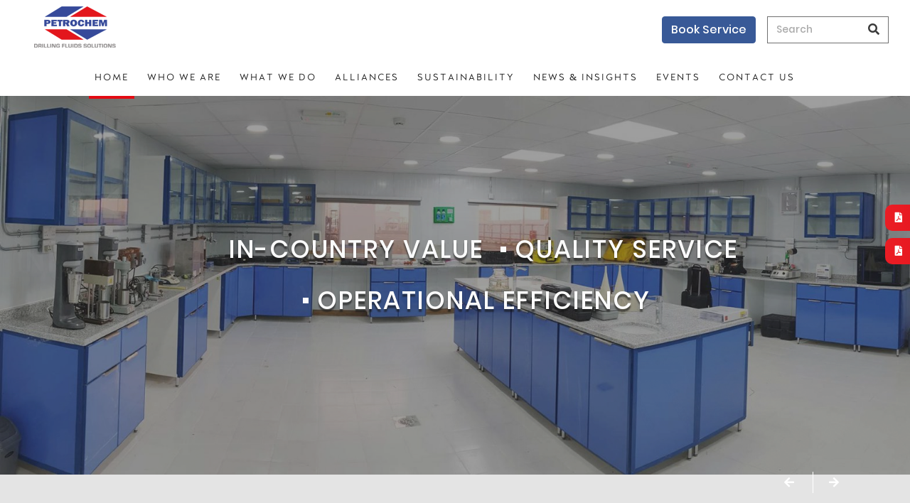

--- FILE ---
content_type: text/html; charset=UTF-8
request_url: https://ppc.ae/
body_size: 19367
content:
<!doctype html>
<html lang="en-US" prefix="og: https://ogp.me/ns#">
<head>
<!-- Google Tag Manager -->
<script>(function(w,d,s,l,i){w[l]=w[l]||[];w[l].push({'gtm.start':
new Date().getTime(),event:'gtm.js'});var f=d.getElementsByTagName(s)[0],
j=d.createElement(s),dl=l!='dataLayer'?'&l='+l:'';j.async=true;j.src=
'https://www.googletagmanager.com/gtm.js?id='+i+dl;f.parentNode.insertBefore(j,f);
})(window,document,'script','dataLayer','GTM-M56PWZC');</script>
<!-- End Google Tag Manager -->
<meta http-equiv="Content-Type" content="text/html; charset=UTF-8" />
<meta http-equiv="X-UA-Compatible" content="IE=edge">
<meta name="viewport" content="width=device-width, initial-scale=1.0, user-scalable=0, minimum-scale=1.0, maximum-scale=1.0">
<meta name="description" content="">
<meta name="author" content="">
<link rel="shortcut icon" href="https://ppc.ae/favicon.png" sizes="16x16">
<meta charset="UTF-8" />

<!-- Search Engine Optimization by Rank Math PRO - https://rankmath.com/ -->
<title>Petrochem Performance Chemicals LLC</title>
<meta name="robots" content="follow, index, max-snippet:-1, max-video-preview:-1, max-image-preview:large"/>
<link rel="canonical" href="https://ppc.ae/" />
<meta property="og:locale" content="en_US" />
<meta property="og:type" content="website" />
<meta property="og:title" content="Petrochem Performance Chemicals LLC" />
<meta property="og:url" content="https://ppc.ae/" />
<meta property="og:site_name" content="Petrochem Performance Chemicals LLC" />
<meta property="og:updated_time" content="2024-05-03T09:31:05+00:00" />
<meta property="article:published_time" content="2019-08-20T08:13:33+00:00" />
<meta property="article:modified_time" content="2024-05-03T09:31:05+00:00" />
<meta name="twitter:card" content="summary_large_image" />
<meta name="twitter:title" content="Petrochem Performance Chemicals LLC" />
<meta name="twitter:label1" content="Written by" />
<meta name="twitter:data1" content="admin" />
<meta name="twitter:label2" content="Time to read" />
<meta name="twitter:data2" content="Less than a minute" />
<script type="application/ld+json" class="rank-math-schema-pro">{"@context":"https://schema.org","@graph":[{"@type":["Person","Organization"],"@id":"https://ppc.ae/#person","name":"Petrochem Performance Chemicals LLC"},{"@type":"WebSite","@id":"https://ppc.ae/#website","url":"https://ppc.ae","name":"Petrochem Performance Chemicals LLC","publisher":{"@id":"https://ppc.ae/#person"},"inLanguage":"en-US","potentialAction":{"@type":"SearchAction","target":"https://ppc.ae/?s={search_term_string}","query-input":"required name=search_term_string"}},{"@type":"WebPage","@id":"https://ppc.ae/#webpage","url":"https://ppc.ae/","name":"Petrochem Performance Chemicals LLC","datePublished":"2019-08-20T08:13:33+00:00","dateModified":"2024-05-03T09:31:05+00:00","about":{"@id":"https://ppc.ae/#person"},"isPartOf":{"@id":"https://ppc.ae/#website"},"inLanguage":"en-US"},{"@type":"Person","@id":"https://ppc.ae/#author","name":"admin","image":{"@type":"ImageObject","@id":"https://secure.gravatar.com/avatar/ae1a929a8176c7eabf9f4f2992102d94?s=96&amp;d=mm&amp;r=g","url":"https://secure.gravatar.com/avatar/ae1a929a8176c7eabf9f4f2992102d94?s=96&amp;d=mm&amp;r=g","caption":"admin","inLanguage":"en-US"}},{"@type":"Article","headline":"Petrochem Performance Chemicals LLC","datePublished":"2019-08-20T08:13:33+00:00","dateModified":"2024-05-03T09:31:05+00:00","author":{"@id":"https://ppc.ae/#author","name":"admin"},"publisher":{"@id":"https://ppc.ae/#person"},"name":"Petrochem Performance Chemicals LLC","@id":"https://ppc.ae/#richSnippet","isPartOf":{"@id":"https://ppc.ae/#webpage"},"inLanguage":"en-US","mainEntityOfPage":{"@id":"https://ppc.ae/#webpage"}}]}</script>
<!-- /Rank Math WordPress SEO plugin -->

<script type="text/javascript">
/* <![CDATA[ */
window._wpemojiSettings = {"baseUrl":"https:\/\/s.w.org\/images\/core\/emoji\/14.0.0\/72x72\/","ext":".png","svgUrl":"https:\/\/s.w.org\/images\/core\/emoji\/14.0.0\/svg\/","svgExt":".svg","source":{"concatemoji":"https:\/\/ppc.ae\/wp-includes\/js\/wp-emoji-release.min.js"}};
/*! This file is auto-generated */
!function(i,n){var o,s,e;function c(e){try{var t={supportTests:e,timestamp:(new Date).valueOf()};sessionStorage.setItem(o,JSON.stringify(t))}catch(e){}}function p(e,t,n){e.clearRect(0,0,e.canvas.width,e.canvas.height),e.fillText(t,0,0);var t=new Uint32Array(e.getImageData(0,0,e.canvas.width,e.canvas.height).data),r=(e.clearRect(0,0,e.canvas.width,e.canvas.height),e.fillText(n,0,0),new Uint32Array(e.getImageData(0,0,e.canvas.width,e.canvas.height).data));return t.every(function(e,t){return e===r[t]})}function u(e,t,n){switch(t){case"flag":return n(e,"\ud83c\udff3\ufe0f\u200d\u26a7\ufe0f","\ud83c\udff3\ufe0f\u200b\u26a7\ufe0f")?!1:!n(e,"\ud83c\uddfa\ud83c\uddf3","\ud83c\uddfa\u200b\ud83c\uddf3")&&!n(e,"\ud83c\udff4\udb40\udc67\udb40\udc62\udb40\udc65\udb40\udc6e\udb40\udc67\udb40\udc7f","\ud83c\udff4\u200b\udb40\udc67\u200b\udb40\udc62\u200b\udb40\udc65\u200b\udb40\udc6e\u200b\udb40\udc67\u200b\udb40\udc7f");case"emoji":return!n(e,"\ud83e\udef1\ud83c\udffb\u200d\ud83e\udef2\ud83c\udfff","\ud83e\udef1\ud83c\udffb\u200b\ud83e\udef2\ud83c\udfff")}return!1}function f(e,t,n){var r="undefined"!=typeof WorkerGlobalScope&&self instanceof WorkerGlobalScope?new OffscreenCanvas(300,150):i.createElement("canvas"),a=r.getContext("2d",{willReadFrequently:!0}),o=(a.textBaseline="top",a.font="600 32px Arial",{});return e.forEach(function(e){o[e]=t(a,e,n)}),o}function t(e){var t=i.createElement("script");t.src=e,t.defer=!0,i.head.appendChild(t)}"undefined"!=typeof Promise&&(o="wpEmojiSettingsSupports",s=["flag","emoji"],n.supports={everything:!0,everythingExceptFlag:!0},e=new Promise(function(e){i.addEventListener("DOMContentLoaded",e,{once:!0})}),new Promise(function(t){var n=function(){try{var e=JSON.parse(sessionStorage.getItem(o));if("object"==typeof e&&"number"==typeof e.timestamp&&(new Date).valueOf()<e.timestamp+604800&&"object"==typeof e.supportTests)return e.supportTests}catch(e){}return null}();if(!n){if("undefined"!=typeof Worker&&"undefined"!=typeof OffscreenCanvas&&"undefined"!=typeof URL&&URL.createObjectURL&&"undefined"!=typeof Blob)try{var e="postMessage("+f.toString()+"("+[JSON.stringify(s),u.toString(),p.toString()].join(",")+"));",r=new Blob([e],{type:"text/javascript"}),a=new Worker(URL.createObjectURL(r),{name:"wpTestEmojiSupports"});return void(a.onmessage=function(e){c(n=e.data),a.terminate(),t(n)})}catch(e){}c(n=f(s,u,p))}t(n)}).then(function(e){for(var t in e)n.supports[t]=e[t],n.supports.everything=n.supports.everything&&n.supports[t],"flag"!==t&&(n.supports.everythingExceptFlag=n.supports.everythingExceptFlag&&n.supports[t]);n.supports.everythingExceptFlag=n.supports.everythingExceptFlag&&!n.supports.flag,n.DOMReady=!1,n.readyCallback=function(){n.DOMReady=!0}}).then(function(){return e}).then(function(){var e;n.supports.everything||(n.readyCallback(),(e=n.source||{}).concatemoji?t(e.concatemoji):e.wpemoji&&e.twemoji&&(t(e.twemoji),t(e.wpemoji)))}))}((window,document),window._wpemojiSettings);
/* ]]> */
</script>
<link rel='stylesheet' id='bootstrap-css' href='https://ppc.ae/wp-content/themes/MESCustom-child/css/bootstrap.css' type='text/css' media='all' />
<link rel='stylesheet' id='all-css' href='https://ppc.ae/wp-content/themes/MESCustom-child/css/all.css' type='text/css' media='all' />
<link rel='stylesheet' id='slick-css' href='https://ppc.ae/wp-content/themes/MESCustom-child/css/slick.css' type='text/css' media='all' />
<link rel='stylesheet' id='slick-theme-css' href='https://ppc.ae/wp-content/themes/MESCustom-child/css/slick-theme.css' type='text/css' media='all' />
<link rel='stylesheet' id='aos-css' href='https://ppc.ae/wp-content/themes/MESCustom-child/css/aos.css' type='text/css' media='all' />
<link rel='stylesheet' id='twentynineteen-style-css' href='https://ppc.ae/wp-content/themes/MESCustom-child/style.css?t=1765918757' type='text/css' media='all' />
<link rel='stylesheet' id='custom-style-css' href='https://ppc.ae/wp-content/themes/MESCustom-child/css/custom-style.css' type='text/css' media='all' />
<style id='wp-emoji-styles-inline-css' type='text/css'>

	img.wp-smiley, img.emoji {
		display: inline !important;
		border: none !important;
		box-shadow: none !important;
		height: 1em !important;
		width: 1em !important;
		margin: 0 0.07em !important;
		vertical-align: -0.1em !important;
		background: none !important;
		padding: 0 !important;
	}
</style>
<link rel='stylesheet' id='wp-block-library-css' href='https://ppc.ae/wp-includes/css/dist/block-library/style.min.css' type='text/css' media='all' />
<style id='wp-block-library-theme-inline-css' type='text/css'>
.wp-block-audio figcaption{color:#555;font-size:13px;text-align:center}.is-dark-theme .wp-block-audio figcaption{color:hsla(0,0%,100%,.65)}.wp-block-audio{margin:0 0 1em}.wp-block-code{border:1px solid #ccc;border-radius:4px;font-family:Menlo,Consolas,monaco,monospace;padding:.8em 1em}.wp-block-embed figcaption{color:#555;font-size:13px;text-align:center}.is-dark-theme .wp-block-embed figcaption{color:hsla(0,0%,100%,.65)}.wp-block-embed{margin:0 0 1em}.blocks-gallery-caption{color:#555;font-size:13px;text-align:center}.is-dark-theme .blocks-gallery-caption{color:hsla(0,0%,100%,.65)}.wp-block-image figcaption{color:#555;font-size:13px;text-align:center}.is-dark-theme .wp-block-image figcaption{color:hsla(0,0%,100%,.65)}.wp-block-image{margin:0 0 1em}.wp-block-pullquote{border-bottom:4px solid;border-top:4px solid;color:currentColor;margin-bottom:1.75em}.wp-block-pullquote cite,.wp-block-pullquote footer,.wp-block-pullquote__citation{color:currentColor;font-size:.8125em;font-style:normal;text-transform:uppercase}.wp-block-quote{border-left:.25em solid;margin:0 0 1.75em;padding-left:1em}.wp-block-quote cite,.wp-block-quote footer{color:currentColor;font-size:.8125em;font-style:normal;position:relative}.wp-block-quote.has-text-align-right{border-left:none;border-right:.25em solid;padding-left:0;padding-right:1em}.wp-block-quote.has-text-align-center{border:none;padding-left:0}.wp-block-quote.is-large,.wp-block-quote.is-style-large,.wp-block-quote.is-style-plain{border:none}.wp-block-search .wp-block-search__label{font-weight:700}.wp-block-search__button{border:1px solid #ccc;padding:.375em .625em}:where(.wp-block-group.has-background){padding:1.25em 2.375em}.wp-block-separator.has-css-opacity{opacity:.4}.wp-block-separator{border:none;border-bottom:2px solid;margin-left:auto;margin-right:auto}.wp-block-separator.has-alpha-channel-opacity{opacity:1}.wp-block-separator:not(.is-style-wide):not(.is-style-dots){width:100px}.wp-block-separator.has-background:not(.is-style-dots){border-bottom:none;height:1px}.wp-block-separator.has-background:not(.is-style-wide):not(.is-style-dots){height:2px}.wp-block-table{margin:0 0 1em}.wp-block-table td,.wp-block-table th{word-break:normal}.wp-block-table figcaption{color:#555;font-size:13px;text-align:center}.is-dark-theme .wp-block-table figcaption{color:hsla(0,0%,100%,.65)}.wp-block-video figcaption{color:#555;font-size:13px;text-align:center}.is-dark-theme .wp-block-video figcaption{color:hsla(0,0%,100%,.65)}.wp-block-video{margin:0 0 1em}.wp-block-template-part.has-background{margin-bottom:0;margin-top:0;padding:1.25em 2.375em}
</style>
<style id='rank-math-toc-block-style-inline-css' type='text/css'>
.wp-block-rank-math-toc-block nav ol{counter-reset:item}.wp-block-rank-math-toc-block nav ol li{display:block}.wp-block-rank-math-toc-block nav ol li:before{content:counters(item, ".") ". ";counter-increment:item}

</style>
<style id='classic-theme-styles-inline-css' type='text/css'>
/*! This file is auto-generated */
.wp-block-button__link{color:#fff;background-color:#32373c;border-radius:9999px;box-shadow:none;text-decoration:none;padding:calc(.667em + 2px) calc(1.333em + 2px);font-size:1.125em}.wp-block-file__button{background:#32373c;color:#fff;text-decoration:none}
</style>
<style id='global-styles-inline-css' type='text/css'>
body{--wp--preset--color--black: #000000;--wp--preset--color--cyan-bluish-gray: #abb8c3;--wp--preset--color--white: #FFF;--wp--preset--color--pale-pink: #f78da7;--wp--preset--color--vivid-red: #cf2e2e;--wp--preset--color--luminous-vivid-orange: #ff6900;--wp--preset--color--luminous-vivid-amber: #fcb900;--wp--preset--color--light-green-cyan: #7bdcb5;--wp--preset--color--vivid-green-cyan: #00d084;--wp--preset--color--pale-cyan-blue: #8ed1fc;--wp--preset--color--vivid-cyan-blue: #0693e3;--wp--preset--color--vivid-purple: #9b51e0;--wp--preset--color--primary: #0073a8;--wp--preset--color--secondary: #005075;--wp--preset--color--dark-gray: #111;--wp--preset--color--light-gray: #767676;--wp--preset--gradient--vivid-cyan-blue-to-vivid-purple: linear-gradient(135deg,rgba(6,147,227,1) 0%,rgb(155,81,224) 100%);--wp--preset--gradient--light-green-cyan-to-vivid-green-cyan: linear-gradient(135deg,rgb(122,220,180) 0%,rgb(0,208,130) 100%);--wp--preset--gradient--luminous-vivid-amber-to-luminous-vivid-orange: linear-gradient(135deg,rgba(252,185,0,1) 0%,rgba(255,105,0,1) 100%);--wp--preset--gradient--luminous-vivid-orange-to-vivid-red: linear-gradient(135deg,rgba(255,105,0,1) 0%,rgb(207,46,46) 100%);--wp--preset--gradient--very-light-gray-to-cyan-bluish-gray: linear-gradient(135deg,rgb(238,238,238) 0%,rgb(169,184,195) 100%);--wp--preset--gradient--cool-to-warm-spectrum: linear-gradient(135deg,rgb(74,234,220) 0%,rgb(151,120,209) 20%,rgb(207,42,186) 40%,rgb(238,44,130) 60%,rgb(251,105,98) 80%,rgb(254,248,76) 100%);--wp--preset--gradient--blush-light-purple: linear-gradient(135deg,rgb(255,206,236) 0%,rgb(152,150,240) 100%);--wp--preset--gradient--blush-bordeaux: linear-gradient(135deg,rgb(254,205,165) 0%,rgb(254,45,45) 50%,rgb(107,0,62) 100%);--wp--preset--gradient--luminous-dusk: linear-gradient(135deg,rgb(255,203,112) 0%,rgb(199,81,192) 50%,rgb(65,88,208) 100%);--wp--preset--gradient--pale-ocean: linear-gradient(135deg,rgb(255,245,203) 0%,rgb(182,227,212) 50%,rgb(51,167,181) 100%);--wp--preset--gradient--electric-grass: linear-gradient(135deg,rgb(202,248,128) 0%,rgb(113,206,126) 100%);--wp--preset--gradient--midnight: linear-gradient(135deg,rgb(2,3,129) 0%,rgb(40,116,252) 100%);--wp--preset--font-size--small: 19.5px;--wp--preset--font-size--medium: 20px;--wp--preset--font-size--large: 36.5px;--wp--preset--font-size--x-large: 42px;--wp--preset--font-size--normal: 22px;--wp--preset--font-size--huge: 49.5px;--wp--preset--spacing--20: 0.44rem;--wp--preset--spacing--30: 0.67rem;--wp--preset--spacing--40: 1rem;--wp--preset--spacing--50: 1.5rem;--wp--preset--spacing--60: 2.25rem;--wp--preset--spacing--70: 3.38rem;--wp--preset--spacing--80: 5.06rem;--wp--preset--shadow--natural: 6px 6px 9px rgba(0, 0, 0, 0.2);--wp--preset--shadow--deep: 12px 12px 50px rgba(0, 0, 0, 0.4);--wp--preset--shadow--sharp: 6px 6px 0px rgba(0, 0, 0, 0.2);--wp--preset--shadow--outlined: 6px 6px 0px -3px rgba(255, 255, 255, 1), 6px 6px rgba(0, 0, 0, 1);--wp--preset--shadow--crisp: 6px 6px 0px rgba(0, 0, 0, 1);}:where(.is-layout-flex){gap: 0.5em;}:where(.is-layout-grid){gap: 0.5em;}body .is-layout-flow > .alignleft{float: left;margin-inline-start: 0;margin-inline-end: 2em;}body .is-layout-flow > .alignright{float: right;margin-inline-start: 2em;margin-inline-end: 0;}body .is-layout-flow > .aligncenter{margin-left: auto !important;margin-right: auto !important;}body .is-layout-constrained > .alignleft{float: left;margin-inline-start: 0;margin-inline-end: 2em;}body .is-layout-constrained > .alignright{float: right;margin-inline-start: 2em;margin-inline-end: 0;}body .is-layout-constrained > .aligncenter{margin-left: auto !important;margin-right: auto !important;}body .is-layout-constrained > :where(:not(.alignleft):not(.alignright):not(.alignfull)){max-width: var(--wp--style--global--content-size);margin-left: auto !important;margin-right: auto !important;}body .is-layout-constrained > .alignwide{max-width: var(--wp--style--global--wide-size);}body .is-layout-flex{display: flex;}body .is-layout-flex{flex-wrap: wrap;align-items: center;}body .is-layout-flex > *{margin: 0;}body .is-layout-grid{display: grid;}body .is-layout-grid > *{margin: 0;}:where(.wp-block-columns.is-layout-flex){gap: 2em;}:where(.wp-block-columns.is-layout-grid){gap: 2em;}:where(.wp-block-post-template.is-layout-flex){gap: 1.25em;}:where(.wp-block-post-template.is-layout-grid){gap: 1.25em;}.has-black-color{color: var(--wp--preset--color--black) !important;}.has-cyan-bluish-gray-color{color: var(--wp--preset--color--cyan-bluish-gray) !important;}.has-white-color{color: var(--wp--preset--color--white) !important;}.has-pale-pink-color{color: var(--wp--preset--color--pale-pink) !important;}.has-vivid-red-color{color: var(--wp--preset--color--vivid-red) !important;}.has-luminous-vivid-orange-color{color: var(--wp--preset--color--luminous-vivid-orange) !important;}.has-luminous-vivid-amber-color{color: var(--wp--preset--color--luminous-vivid-amber) !important;}.has-light-green-cyan-color{color: var(--wp--preset--color--light-green-cyan) !important;}.has-vivid-green-cyan-color{color: var(--wp--preset--color--vivid-green-cyan) !important;}.has-pale-cyan-blue-color{color: var(--wp--preset--color--pale-cyan-blue) !important;}.has-vivid-cyan-blue-color{color: var(--wp--preset--color--vivid-cyan-blue) !important;}.has-vivid-purple-color{color: var(--wp--preset--color--vivid-purple) !important;}.has-black-background-color{background-color: var(--wp--preset--color--black) !important;}.has-cyan-bluish-gray-background-color{background-color: var(--wp--preset--color--cyan-bluish-gray) !important;}.has-white-background-color{background-color: var(--wp--preset--color--white) !important;}.has-pale-pink-background-color{background-color: var(--wp--preset--color--pale-pink) !important;}.has-vivid-red-background-color{background-color: var(--wp--preset--color--vivid-red) !important;}.has-luminous-vivid-orange-background-color{background-color: var(--wp--preset--color--luminous-vivid-orange) !important;}.has-luminous-vivid-amber-background-color{background-color: var(--wp--preset--color--luminous-vivid-amber) !important;}.has-light-green-cyan-background-color{background-color: var(--wp--preset--color--light-green-cyan) !important;}.has-vivid-green-cyan-background-color{background-color: var(--wp--preset--color--vivid-green-cyan) !important;}.has-pale-cyan-blue-background-color{background-color: var(--wp--preset--color--pale-cyan-blue) !important;}.has-vivid-cyan-blue-background-color{background-color: var(--wp--preset--color--vivid-cyan-blue) !important;}.has-vivid-purple-background-color{background-color: var(--wp--preset--color--vivid-purple) !important;}.has-black-border-color{border-color: var(--wp--preset--color--black) !important;}.has-cyan-bluish-gray-border-color{border-color: var(--wp--preset--color--cyan-bluish-gray) !important;}.has-white-border-color{border-color: var(--wp--preset--color--white) !important;}.has-pale-pink-border-color{border-color: var(--wp--preset--color--pale-pink) !important;}.has-vivid-red-border-color{border-color: var(--wp--preset--color--vivid-red) !important;}.has-luminous-vivid-orange-border-color{border-color: var(--wp--preset--color--luminous-vivid-orange) !important;}.has-luminous-vivid-amber-border-color{border-color: var(--wp--preset--color--luminous-vivid-amber) !important;}.has-light-green-cyan-border-color{border-color: var(--wp--preset--color--light-green-cyan) !important;}.has-vivid-green-cyan-border-color{border-color: var(--wp--preset--color--vivid-green-cyan) !important;}.has-pale-cyan-blue-border-color{border-color: var(--wp--preset--color--pale-cyan-blue) !important;}.has-vivid-cyan-blue-border-color{border-color: var(--wp--preset--color--vivid-cyan-blue) !important;}.has-vivid-purple-border-color{border-color: var(--wp--preset--color--vivid-purple) !important;}.has-vivid-cyan-blue-to-vivid-purple-gradient-background{background: var(--wp--preset--gradient--vivid-cyan-blue-to-vivid-purple) !important;}.has-light-green-cyan-to-vivid-green-cyan-gradient-background{background: var(--wp--preset--gradient--light-green-cyan-to-vivid-green-cyan) !important;}.has-luminous-vivid-amber-to-luminous-vivid-orange-gradient-background{background: var(--wp--preset--gradient--luminous-vivid-amber-to-luminous-vivid-orange) !important;}.has-luminous-vivid-orange-to-vivid-red-gradient-background{background: var(--wp--preset--gradient--luminous-vivid-orange-to-vivid-red) !important;}.has-very-light-gray-to-cyan-bluish-gray-gradient-background{background: var(--wp--preset--gradient--very-light-gray-to-cyan-bluish-gray) !important;}.has-cool-to-warm-spectrum-gradient-background{background: var(--wp--preset--gradient--cool-to-warm-spectrum) !important;}.has-blush-light-purple-gradient-background{background: var(--wp--preset--gradient--blush-light-purple) !important;}.has-blush-bordeaux-gradient-background{background: var(--wp--preset--gradient--blush-bordeaux) !important;}.has-luminous-dusk-gradient-background{background: var(--wp--preset--gradient--luminous-dusk) !important;}.has-pale-ocean-gradient-background{background: var(--wp--preset--gradient--pale-ocean) !important;}.has-electric-grass-gradient-background{background: var(--wp--preset--gradient--electric-grass) !important;}.has-midnight-gradient-background{background: var(--wp--preset--gradient--midnight) !important;}.has-small-font-size{font-size: var(--wp--preset--font-size--small) !important;}.has-medium-font-size{font-size: var(--wp--preset--font-size--medium) !important;}.has-large-font-size{font-size: var(--wp--preset--font-size--large) !important;}.has-x-large-font-size{font-size: var(--wp--preset--font-size--x-large) !important;}
.wp-block-navigation a:where(:not(.wp-element-button)){color: inherit;}
:where(.wp-block-post-template.is-layout-flex){gap: 1.25em;}:where(.wp-block-post-template.is-layout-grid){gap: 1.25em;}
:where(.wp-block-columns.is-layout-flex){gap: 2em;}:where(.wp-block-columns.is-layout-grid){gap: 2em;}
.wp-block-pullquote{font-size: 1.5em;line-height: 1.6;}
</style>
<link rel='stylesheet' id='contact-form-7-css' href='https://ppc.ae/wp-content/plugins/contact-form-7/includes/css/styles.css' type='text/css' media='all' />
<style id='contact-form-7-inline-css' type='text/css'>
.wpcf7 .wpcf7-recaptcha iframe {margin-bottom: 0;}.wpcf7 .wpcf7-recaptcha[data-align="center"] > div {margin: 0 auto;}.wpcf7 .wpcf7-recaptcha[data-align="right"] > div {margin: 0 0 0 auto;}
</style>
<link rel='stylesheet' id='twentynineteen-print-style-css' href='https://ppc.ae/wp-content/themes/MESCustom/print.css' type='text/css' media='print' />
<script type="text/javascript" src="https://ppc.ae/wp-includes/js/jquery/jquery.min.js" id="jquery-core-js"></script>
<script type="text/javascript" src="https://ppc.ae/wp-includes/js/jquery/jquery-migrate.min.js" id="jquery-migrate-js"></script>
<script type="text/javascript" src="https://ppc.ae/wp-content/themes/MESCustom-child/js/jquery-2.2.0.min.js" id="jquery-2-js"></script>
<script type="text/javascript" src="https://ppc.ae/wp-content/themes/MESCustom-child/js/bootstrap.js" id="bootstrap-js"></script>
<script type="text/javascript" src="https://ppc.ae/wp-content/themes/MESCustom-child/js/jquery.easing.js" id="jquery.easing-js"></script>
<script type="text/javascript" src="https://ppc.ae/wp-content/themes/MESCustom-child/js/custom.js" id="custom-js"></script>
<script type="text/javascript" src="https://ppc.ae/wp-content/themes/MESCustom-child/js/slick.js" id="slick-js"></script>
<script type="text/javascript" src="https://ppc.ae/wp-content/themes/MESCustom-child/js/aos.js" id="aos-js"></script>
<link rel="EditURI" type="application/rsd+xml" title="RSD" href="https://ppc.ae/xmlrpc.php?rsd" />
<link rel='shortlink' href='https://ppc.ae/' />
<link rel="alternate" type="application/json+oembed" href="https://ppc.ae/wp-json/oembed/1.0/embed?url=https%3A%2F%2Fppc.ae%2F" />
<link rel="alternate" type="text/xml+oembed" href="https://ppc.ae/wp-json/oembed/1.0/embed?url=https%3A%2F%2Fppc.ae%2F&#038;format=xml" />
		<style type="text/css" id="wp-custom-css">
			.tp_rightBar a.book-service-btn{
	display:none;
}		</style>
		

</head>
<body class="home page-template-default page page-id-5 wp-embed-responsive singular image-filters-enabled" style="width: 100%;
  overflow-x: hidden;">
    <!-- Google Tag Manager (noscript) -->
<noscript><iframe src="https://www.googletagmanager.com/ns.html?id=GTM-M56PWZC"
height="0" width="0" style="display:none;visibility:hidden"></iframe></noscript>
<!-- End Google Tag Manager (noscript) -->
<div class="floating-media">
     
            <a target="_blank" href="https://ppc.ae/wp-content/themes/MESCustom-child/files/PPC_Corporate_Profile.pdf">
                <i class="fas fa-file-pdf"></i>
                Corporate Profile
            </a>
           
            <a target="_blank" href="https://ppc.ae/wp-content/uploads/2023/11/PPC Brochure_2023.pdf">
                <i class="fas fa-file-pdf"></i>
                Company Brochure
            </a>
           
      </div>
<a href="#" id="scroll" style="display: none;"><span></span></a>
<div class="preLoader">
  <div class="preLoaderContent"> <img src="https://ppc.ae/wp-content/themes/MESCustom-child/images/loading_logo.png" />
    <div class="lds-ellipsis">
      <div></div>
      <div></div>
      <div></div>
      <div></div>
    </div>
  </div>
</div>
<header>
  <div class="container-fluid text-center">
    <div class="row">
      
       
        <!--Navbar-->
        <nav class="flex-wrap navbar navbar-expand-lg navbar-light">

          <div class="row w-100 justify-content-between tp_wrap">
                <div class="col-md-2 logo" dclass="aos-item" data-aos="flip-left" data-aos-delay="1200" data-aos-duration="500">
                              <a href="https://ppc.ae"><img class="img-fluid" src="https://ppc.ae/wp-content/themes/MESCustom-child/images/logo.png" alt=""></a>
                                  </div>
                <!-- Collapsible content --> 
                <div class="col-md-6 tp_rightBar">
                <form class="form-inline searchPanel" action="https://ppc.ae/" method="get">
                          <div class="input-group">
                            <!-- Add the CSRF token field -->
                            <input type="hidden" id="_wpnonce" name="_wpnonce" value="43afd3cfb8" /><input type="hidden" name="_wp_http_referer" value="/" />                            <input required class="form-control" type="text" name="s" placeholder="Search" value="" aria-label="Search">

                              <div class="input-group-prepend">
                                  <span class="input-group-text" id="basic-addon1">
                                      <button type="submit" class="searchButton"><i class="fa fa-search"></i></button>
                                  </span>
                              </div>
                          </div>
                        </form>
                
                 
					
					<div class="book-service-btn"> <button type="button"  class="btn book-service-btn btn-primary round-btn bg-red"  data-toggle="modal" data-target="#book_service">Book Service</button>
					  
					  <!--<a href="https://mazruienergyservices.ae/events/adipec-2024/" target="_blank" class="btn btn-primary round-btn bg-red me-2" style="margin-right: 12px;">ADIPEC</a>--></div>
					
                 </div>
          </div>

          <div class="row w-100">
                <div class="col-12 col-md-12">
                      <!-- Navbar brand --> 
                      <!-- Collapse button -->
                      <button class="navbar-toggler" type="button" data-toggle="collapse" data-target="#basicExampleNav"
                aria-controls="basicExampleNav" aria-expanded="false" aria-label="Toggle navigation"> <span class="navbar-toggler-icon"></span> </button>
                      
                      <!-- Collapsible content -->
                      <div class="collapse navbar-collapse" id="basicExampleNav">
                                                <ul class="navbar-nav mr-auto"><li id="menu-item-935" class="menu-item menu-item-type-post_type menu-item-object-page menu-item-home current-menu-item page_item page-item-5 current_page_item menu-item-935 active "><a href="https://ppc.ae/" aria-current="page" class="nav-link">Home</a><span></span></li>
<li id="menu-item-934" class="menu-item menu-item-type-post_type menu-item-object-page menu-item-934"><a href="https://ppc.ae/who-we-are/" class="nav-link">Who we are</a><span></span></li>
<li id="menu-item-933" class="menu-item menu-item-type-post_type menu-item-object-page menu-item-933"><a href="https://ppc.ae/what-we-do/" class="nav-link">What we do</a><span></span></li>
<li id="menu-item-932" class="menu-item menu-item-type-post_type menu-item-object-page menu-item-932"><a href="https://ppc.ae/alliances/" class="nav-link">Alliances</a><span></span></li>
<li id="menu-item-931" class="menu-item menu-item-type-post_type menu-item-object-page menu-item-931"><a href="https://ppc.ae/sustainability/" class="nav-link">SUSTAINABILITY</a><span></span></li>
<li id="menu-item-1149" class="menu-item menu-item-type-post_type menu-item-object-page menu-item-1149"><a href="https://ppc.ae/key-updates/" class="nav-link">News &#038; Insights</a><span></span></li>
<li id="menu-item-1154" class="menu-item menu-item-type-custom menu-item-object-custom menu-item-1154"><a target="_blank" rel="noopener" href="https://mazruienergyservices.ae/events/" class="nav-link">Events</a><span></span></li>
<li id="menu-item-15" class="menu-item menu-item-type-post_type menu-item-object-page menu-item-15"><a href="https://ppc.ae/contact-us/" class="nav-link">Contact us</a><span></span></li>
</ul><div class="main-menu-more"><ul class="main-menu"><li class="menu-item menu-item-has-children"><button class="submenu-expand main-menu-more-toggle is-empty" tabindex="-1" aria-label="More" aria-haspopup="true" aria-expanded="false"><span class="screen-reader-text">More</span><svg class="svg-icon" width="24" height="24" aria-hidden="true" role="img" focusable="false" width="24" height="24" xmlns="http://www.w3.org/2000/svg"><g fill="none" fill-rule="evenodd"><path d="M0 0h24v24H0z"/><path fill="currentColor" fill-rule="nonzero" d="M12 2c5.52 0 10 4.48 10 10s-4.48 10-10 10S2 17.52 2 12 6.48 2 12 2zM6 14a2 2 0 1 0 0-4 2 2 0 0 0 0 4zm6 0a2 2 0 1 0 0-4 2 2 0 0 0 0 4zm6 0a2 2 0 1 0 0-4 2 2 0 0 0 0 4z"/></g></svg></button><ul class="sub-menu hidden-links"><li id="menu-item--1" class="mobile-parent-nav-menu-item menu-item--1"><button class="menu-item-link-return"><svg class="svg-icon" width="24" height="24" aria-hidden="true" role="img" focusable="false" viewBox="0 0 24 24" version="1.1" xmlns="http://www.w3.org/2000/svg" xmlns:xlink="http://www.w3.org/1999/xlink"><path d="M15.41 7.41L14 6l-6 6 6 6 1.41-1.41L10.83 12z"></path><path d="M0 0h24v24H0z" fill="none"></path></svg>Back</button></li></ul></li></ul></div>                                              </div>
               
                </div>
          </div>
        </nav>
        <!--/.Navbar--> 
        
      
      
      
    </div>
  </div>
</header>

	<content>
    	<div class="container-fluid">

					<div class="row bannerSection homeBanner">
			<div class="col-sm-12 paddingZero">
				<div class="bannerSlider slider" dclass="aos-item" data-aos="fade-up" data-aos-duration="500"
					data-aos-delay="1600">
											<div>
															<figure>
									<img width="1923" height="791" src="https://ppc.ae/wp-content/uploads/2019/09/banner03-1.jpg" class="img-fluid wp-post-image" alt="" decoding="async" fetchpriority="high" srcset="https://ppc.ae/wp-content/uploads/2019/09/banner03-1.jpg 1923w, https://ppc.ae/wp-content/uploads/2019/09/banner03-1-300x123.jpg 300w, https://ppc.ae/wp-content/uploads/2019/09/banner03-1-768x316.jpg 768w, https://ppc.ae/wp-content/uploads/2019/09/banner03-1-1024x421.jpg 1024w, https://ppc.ae/wp-content/uploads/2019/09/banner03-1-1568x645.jpg 1568w" sizes="(max-width: 1923px) 100vw, 1923px" />								</figure>
														<div class="banner-caption">
								<h3>INNOVATIVE AND COST EFFECTIVE SOLUTIONS TAILORED TO YOUR  REQUIREMENTS</h3>
							</div>
						</div>
											<div>
															<figure>
									<img width="1920" height="800" src="https://ppc.ae/wp-content/uploads/2019/08/banner_01-1-1.jpg" class="img-fluid wp-post-image" alt="" decoding="async" srcset="https://ppc.ae/wp-content/uploads/2019/08/banner_01-1-1.jpg 1920w, https://ppc.ae/wp-content/uploads/2019/08/banner_01-1-1-300x125.jpg 300w, https://ppc.ae/wp-content/uploads/2019/08/banner_01-1-1-768x320.jpg 768w, https://ppc.ae/wp-content/uploads/2019/08/banner_01-1-1-1024x427.jpg 1024w, https://ppc.ae/wp-content/uploads/2019/08/banner_01-1-1-1568x653.jpg 1568w" sizes="(max-width: 1920px) 100vw, 1920px" />								</figure>
														<div class="banner-caption">
								<ul>
<li>IN-COUNTRY VALUE</li>
<li>QUALITY SERVICE</li>
<li>OPERATIONAL EFFICIENCY</li>
</ul>
							</div>
						</div>
											<div>
															<figure>
									<img width="1923" height="791" src="https://ppc.ae/wp-content/uploads/2019/09/banner_05.jpg" class="img-fluid wp-post-image" alt="" decoding="async" srcset="https://ppc.ae/wp-content/uploads/2019/09/banner_05.jpg 1923w, https://ppc.ae/wp-content/uploads/2019/09/banner_05-300x123.jpg 300w, https://ppc.ae/wp-content/uploads/2019/09/banner_05-768x316.jpg 768w, https://ppc.ae/wp-content/uploads/2019/09/banner_05-1024x421.jpg 1024w, https://ppc.ae/wp-content/uploads/2019/09/banner_05-1568x645.jpg 1568w" sizes="(max-width: 1923px) 100vw, 1923px" />								</figure>
														<div class="banner-caption">
								<h3>A BUSINESS DEVELOPMENT PLATFORM FOR STRONG TECHNICAL PARTNERS</h3>
							</div>
						</div>
											<div>
															<figure>
									<img width="8121" height="3798" src="https://ppc.ae/wp-content/uploads/2019/11/KUWAIT-EXPANSION-150-edited.jpg" class="img-fluid wp-post-image" alt="" decoding="async" loading="lazy" srcset="https://ppc.ae/wp-content/uploads/2019/11/KUWAIT-EXPANSION-150-edited.jpg 8121w, https://ppc.ae/wp-content/uploads/2019/11/KUWAIT-EXPANSION-150-edited-300x140.jpg 300w, https://ppc.ae/wp-content/uploads/2019/11/KUWAIT-EXPANSION-150-edited-768x359.jpg 768w, https://ppc.ae/wp-content/uploads/2019/11/KUWAIT-EXPANSION-150-edited-1024x479.jpg 1024w, https://ppc.ae/wp-content/uploads/2019/11/KUWAIT-EXPANSION-150-edited-1568x733.jpg 1568w" sizes="(max-width: 8121px) 100vw, 8121px" />								</figure>
														<div class="banner-caption">
								<h3>GEOGRAPHIC EXPANSION INTO KUWAIT</h3>
							</div>
						</div>
									</div>
			</div>
		</div>
	            
                        <div class="row aboutSection" style="background-image: url(https://ppc.ae/wp-content/uploads/2019/08/bg_about.jpg); background-attachment: fixed; -moz-background-attachment: fixed; 	background-position: center; 	background-repeat: no-repeat; 	background-size: cover;" >
                <div class="col-sm-8 offset-sm-2 paddingZero ">
                     <div class="text-center ">
                        <img class="aligncenter" src="https://ppc.ae/wp-content/themes/MESCustom-child/images/loading_logo.png" alt="" />
<h2 style="text-align: center;">We are a performance driven organization powered by our exceptional workforce</h2>
<p style="text-align: center;">Established 1993</p>
<p style="text-align: center;">Chairman: : Mr. Abdulla Al Mazrui</p>
<p style="text-align: center;">Head Office: Plot 49-54, Sector 61, Zone 6 -MW4, 7th Street Mussafah Industrial Area P.O. Box 34657, Abu Dhabi UAE</p>
<!--
<p style="text-align: center;">Email : <a href="mailto:info@ppc.ae">info@ppc.ae</a></p>
-->
<p style="text-align: center;">Website: <a href="http://www.ppc.ae/" target="_blank" rel="noopener">www.ppc.ae</a></p>                    </div>
                </div>
            </div>
             
                
                <div class="row bg-grey pdBottom-30 layer-section">
                    <div id="image-col" class="image-col col-md-4 offset-md-1 col-sm-6" dclass="aos-item" data-aos="fade-up" data-aos-duration="500" data-aos-offset="300">
						<img src="https://ppc.ae/wp-content/uploads/2019/11/who-we-are.jpg" class="w-100" srcset="https://ppc.ae/wp-content/uploads/2019/11/who-we-are.jpg 400w, https://ppc.ae/wp-content/uploads/2019/11/who-we-are-231x300.jpg 231w" sizes="(max-width: 400px) 100vw, 400px" />                    </div>
                    <div class="col-md-5 pt-5 ml-5 col-sm-5" dclass="aos-item" data-aos="fade-up" data-aos-duration="700" data-aos-offset="300">
                    	<div class="text-col pb-5">
                    		<h2>WHO WE ARE</h2>
                    		<p>Established in 1992, Petrochem Performance Chemicals specializes in drilling fluids and associated equipment services.</p>
<p>Our geographical territory covers the Middle East. We are focused on increasing customer asset value through the provision of cost effective, customized technical solutions in the drilling and completion fluids, solids control, filtration equipment, and waste management services.</p>
                    		<a href="https://ppc.ae/who-we-are" class="btn btn-default">Read more&nbsp;<i class="fa fa-plus-square"></i> </a>
                         </div>
                    </div>
                </div>
                                <div class="row bg-grey">
                    <div class="col-sm-12 paddingZero" dclass="aos-item" data-aos="fade-up" data-aos-offset="300">
                    
                    	<div class="projectSlider slider">
                                                   <div class="squareBox">
                           		                                <figure>
                                	<img width="800" height="450" src="https://ppc.ae/wp-content/uploads/2019/08/Solids-Control-Equipment-Services-2.jpg" class="img-fluid wp-post-image" alt="" decoding="async" loading="lazy" srcset="https://ppc.ae/wp-content/uploads/2019/08/Solids-Control-Equipment-Services-2.jpg 800w, https://ppc.ae/wp-content/uploads/2019/08/Solids-Control-Equipment-Services-2-300x169.jpg 300w, https://ppc.ae/wp-content/uploads/2019/08/Solids-Control-Equipment-Services-2-768x432.jpg 768w" sizes="(max-width: 800px) 100vw, 800px" />                                </figure>
                         		                                <aside>
                                                                     	<h3><a href="https://ppc.ae/service/technology/">SOLIDS CONTROL EQUIPMENT &#038; SERVICES</a></h3>
                                </aside>
                           </div>
                                                     <div class="squareBox">
                           		                                <figure>
                                	<img width="800" height="450" src="https://ppc.ae/wp-content/uploads/2019/08/carousal-04.jpg" class="img-fluid wp-post-image" alt="" decoding="async" loading="lazy" srcset="https://ppc.ae/wp-content/uploads/2019/08/carousal-04.jpg 800w, https://ppc.ae/wp-content/uploads/2019/08/carousal-04-300x169.jpg 300w, https://ppc.ae/wp-content/uploads/2019/08/carousal-04-768x432.jpg 768w" sizes="(max-width: 800px) 100vw, 800px" />                                </figure>
                         		                                <aside>
                                                                     	<h3><a href="https://ppc.ae/service/products-equipment/">WASTE MANAGEMENT SERVICES</a></h3>
                                </aside>
                           </div>
                                                     <div class="squareBox">
                           		                                <figure>
                                	<img width="800" height="450" src="https://ppc.ae/wp-content/uploads/2019/08/What-We-Do_Advance-Drilling-Fluids-Technology-and-Services.jpg" class="img-fluid wp-post-image" alt="" decoding="async" loading="lazy" srcset="https://ppc.ae/wp-content/uploads/2019/08/What-We-Do_Advance-Drilling-Fluids-Technology-and-Services.jpg 800w, https://ppc.ae/wp-content/uploads/2019/08/What-We-Do_Advance-Drilling-Fluids-Technology-and-Services-300x169.jpg 300w, https://ppc.ae/wp-content/uploads/2019/08/What-We-Do_Advance-Drilling-Fluids-Technology-and-Services-768x432.jpg 768w" sizes="(max-width: 800px) 100vw, 800px" />                                </figure>
                         		                                <aside>
                                                                     	<h3><a href="https://ppc.ae/service/advance-drilling-fluid-system-and-services/">ADVANCED DRILLING FLUID TECHNOLOGY &#038; SERVICES</a></h3>
                                </aside>
                           </div>
                                                     <div class="squareBox">
                           		                                <figure>
                                	<img width="800" height="450" src="https://ppc.ae/wp-content/uploads/2019/08/carousal-03.jpg" class="img-fluid wp-post-image" alt="" decoding="async" loading="lazy" srcset="https://ppc.ae/wp-content/uploads/2019/08/carousal-03.jpg 800w, https://ppc.ae/wp-content/uploads/2019/08/carousal-03-300x169.jpg 300w, https://ppc.ae/wp-content/uploads/2019/08/carousal-03-768x432.jpg 768w" sizes="(max-width: 800px) 100vw, 800px" />                                </figure>
                         		                                <aside>
                                                                     	<h3><a href="https://ppc.ae/service/high-technology-facilities/">HIGH-TECHNOLOGY R &#038; D FACILITIES</a></h3>
                                </aside>
                           </div>
                           
                        </div>
                        
                    </div>
                </div>
                 
                <div class="row bg-grey pb-5 pt-3  layer-section">
                    <div class="col-md-8 offset-md-2 col-sm-10 offset-sm-1 text-center">
                    	
                        <div class="row shadow" dclass="aos-item" data-aos="flip-left" data-aos-duration="500" data-aos-offset="300">
                            <div class="col-sm-6 text-left pl-0">
                                <a href="https://ppc.ae/alliances"><img src="https://ppc.ae/wp-content/uploads/2019/11/ALLIANCES_small.jpg" class="w-100" srcset="https://ppc.ae/wp-content/uploads/2019/11/ALLIANCES_small.jpg 450w, https://ppc.ae/wp-content/uploads/2019/11/ALLIANCES_small-150x150.jpg 150w, https://ppc.ae/wp-content/uploads/2019/11/ALLIANCES_small-300x300.jpg 300w" sizes="(max-width: 450px) 100vw, 450px" /></a>
                            </div>
                            <div class="col-sm-6 text-left align-self-center p-5" dclass="aos-item" data-aos="fade-up" data-aos-duration="700" data-aos-offset="300">
                            	<h2 class="m-0 mb-3">ALLIANCES</h2>
                                <p>VPM, our joint venture partnership with Eni and Mazrui Energy Services facilitates the commercialization of specialized production chemicals accross the MENA region.</p>
                                <a href="https://ppc.ae/alliances" class="btn btn-default mb-3">Read more&nbsp;<i class="fa fa-plus-square"></i> </a>
                            </div>
                        </div>
                    </div>
                </div>
                     
                <div class="row bg-white">
                    	<div class="col-md-4 offset-md-2 col-sm-6 align-self-center pr-5 pt-5 pb-5">
                        	<div class="pt-5">
                            	<div  dclass="aos-item" data-aos="fade-up" data-aos-duration="700" data-aos-offset="300">
                        		<h2 class="text-uppercase m-0 mb-4 mt-2">SUSTAINABILITY</h2>
                                <p>In our mission to grow sustainability, we have designed and developed a QHSE operational management system that sits at the heart of our energy sector business practices.</p>
<p>We follow international best protocols and are vigilant when it comes to standards and procedures in quality, health, safety and the environment.</p>
                                <a href="https://ppc.ae/sustainability" class="btn btn-default">Read more&nbsp;<i class="fa fa-plus-square"></i> </a>		</div>
                            </div>
                        </div>
                        <div class="col-md-4 col-sm-6" dclass="aos-item" data-aos-duration="700" data-aos-offset="200" data-aos="fade-up" style="margin-left:12px;">
                        	<a href="https://ppc.ae/sustainability"><img src="https://ppc.ae/wp-content/uploads/2020/02/Home-Sustainability.jpg" class="w-100 h-100" srcset="https://ppc.ae/wp-content/uploads/2020/02/Home-Sustainability.jpg 600w, https://ppc.ae/wp-content/uploads/2020/02/Home-Sustainability-243x300.jpg 243w" sizes="(max-width: 600px) 100vw, 600px" /></a>
                            
                    </div>
                </div>
                     
                <div class="row bg-grey pt-3 ratings pb-5">
                
                    <div class="col-lg-8 offset-lg-2 col-sm-10 offset-sm-1 shadow p-4 mt-5 text-center" data-aos-duration="500" dclass="aos-item" data-aos="flip-left" data-aos-offset="300">
                    	<h4>27                        	<small>Years of Technical Excellence </small>
                        </h4>
                        <h4 class="">100%                        	<small>Service Quality<br/></small>
                        </h4>
                        <h4>24/7                        	<small>QHSE Culture</small>
                        </h4>
                        <div class="clearfix"></div>
                    </div>
                    
                   
						<h2 class="text-uppercase w-100 text-center">
                            MAZRUI ENERGY SERVICES OPERATING ENTITIES                        </h2>
                                            <div class="col-md-6 offset-md-3 col-sm-10 offset-sm-1 text-center paddingZero">
                        <div class="row multiple mez-slide entity_slider" dclass="aos-item" data-aos="flip-left" data-aos-offset="300"> 
                              
                                                                    
                                                                                <a href="https://sichem.ae" target="_blank">
                                        <img width="143" height="60" src="https://ppc.ae/wp-content/uploads/2019/10/logo_sichem.png" class="img-fluid wp-post-image" alt="" decoding="async" loading="lazy" />                                        </a>
                                                                                 
                            
                          
                                                                    
                                                                                <a href="https://ppc.ae/" target="_blank">
                                        <img width="150" height="60" src="https://ppc.ae/wp-content/uploads/2019/09/petrochem.png" class="img-fluid wp-post-image" alt="" decoding="async" loading="lazy" />                                        </a>
                                                                                 
                            
                          
                                                                    
                                                                                <a href="https://www.sigma.ae" target="_blank">
                                        <img width="150" height="54" src="https://ppc.ae/wp-content/uploads/2019/10/logo_sigma.png" class="img-fluid wp-post-image" alt="" decoding="async" loading="lazy" />                                        </a>
                                                                                 
                            
                          
                                                                    
                                                                                <a href="https://sigmainspection.ae" target="_blank">
                                        <img width="150" height="50" src="https://ppc.ae/wp-content/uploads/2019/10/logo_ssi.png" class="img-fluid wp-post-image" alt="" decoding="async" loading="lazy" />                                        </a>
                                                                                 
                            
                          
                                                                    
                                                                                <a href="https://sigmaoilfield.ae/" target="_blank">
                                        <img width="150" height="59" src="https://ppc.ae/wp-content/uploads/2019/08/logo-sigma-mes.png" class="img-fluid wp-post-image" alt="" decoding="async" loading="lazy" />                                        </a>
                                                                                 
                            
                          
                        
                        </div>
                        
                     </div>
                                            
                        <h2 class="text-uppercase w-100 text-center">
                            MAZRUI ENERGY SERVICES JOINT VENTURES                        </h2>
                                            <div class="col-md-6 offset-md-3 col-sm-10 offset-sm-1 text-center paddingZero">
                        <div class="row justify-content-center"> 
                          
                                                       <div class="col-sm-4 pt-3">
                        			<div class="bg-white p-4" dclass="aos-item" data-aos="flip-left" data-aos-offset="300">
                                                                        <a href="https://www.nuvia.com/ " target="_blank">
                                	<img width="150" height="75" src="https://ppc.ae/wp-content/uploads/2022/10/NVG-375083-LogoNUVIA-Sigma-HZT-QD.png" class="img-fluid wp-post-image" alt="Nuvia" decoding="async" loading="lazy" />                                    </a>
                                                                    	</div>
                        		</div>
                         		     
                           
                         
                                                       <div class="col-sm-4 pt-3">
                        			<div class="bg-white p-4" dclass="aos-item" data-aos="flip-left" data-aos-offset="300">
                                                                        <a href="http://woodserv.com/" target="_blank">
                                	<img width="150" height="75" src="https://ppc.ae/wp-content/uploads/2019/08/woodserv_logo-2.png" class="img-fluid wp-post-image" alt="" decoding="async" loading="lazy" />                                    </a>
                                                                    	</div>
                        		</div>
                         		     
                           
                         
                                                       <div class="col-sm-4 pt-3">
                        			<div class="bg-white p-4" dclass="aos-item" data-aos="flip-left" data-aos-offset="300">
                                                                        <img width="150" height="75" src="https://ppc.ae/wp-content/uploads/2019/08/VPM_logo-1.png" class="img-fluid wp-post-image" alt="" decoding="async" loading="lazy" />                                                                    	</div>
                        		</div>
                         		     
                           
                         
                        
                        </div>
                        
                     </div>
                      
                </div>
                
                <div class="row bg-white pb-5 social-feeds see-all">
                    <div class="col-md-8 offset-md-2 col-sm-12">
                    <h2 class="w-100 text-center">SEE ALSO</h2>
						<div class="row">
                        	<div class="col-sm-4">
								<div class="card border-0 latestnews"  dclass="aos-item" data-aos="flip-left" data-aos-offset="300">
                             		<div class="card-header">
                                		Key Updates                              		</div>
                                    								  <div class="card-body">
								   
                                    <h5>Official Announcement: Petrochem Performance Chemicals Limited LLC (PPC) and Arva Greentech Remediation AG (ARVA) Partnership Formalized at ADIPEC 2024</h5>
                                    <p>Petrochem Performance Chemicals (PPC), a proud member of Mazrui Energy Services (A Mazrui International company), is excited to announce the official signing of its strategic partnership with Arva Greentech Remediation AG , a Swiss-German company which carries on the business of supply of patented technology and products for the sustainable remediation of contaminated substrates such [&hellip;]</p>
                                     
									 
                                    <h5>Mazrui International Group Congratulates H.E. Alia Abdulla Al Mazrouei</h5>
                                    <p>Mazrui International Group is thrilled to celebrate the distinguished appointment of H.E. Alia Abdulla Al Mazrouei as the UAE&#8217;s new Minister of State for Entrepreneurship and SMEs. H.E. Alia&#8217;s remarkable career trajectory is a powerful inspiration. During her tenure as COO at Mazrui International (2012-2018), she showcased exceptional leadership, driving innovation and propelling our organization&#8217;s [&hellip;]</p>
                                     
									  
									<a href="https://ppc.ae/key-updates" class="float-right">See all</a>
								  </div>
								   
								</div>
                            </div>
                            <div class="col-sm-4">
                                <div class="card border-0" dclass="aos-item" data-aos="flip-left" data-aos-offset="300">
                                      <div class="card-header bg-utube">
                                        	YOUTUBE                                      </div>
                                      <div class="card-body">
                                           <aside id="youtube_showcase_recent_videos_widget-2" style="display:block;" class="widget widget_youtube_showcase_recent_videos_widget">
                                            <div class="emd-container"><div class="emd-video-wrapper" style="display:inline-block;border:1px solid lightgray;border-radius:4px;width:100%;padding:0px;margin:5px;">
                                                <a title="Youtube Channel" href="https://www.youtube.com/channel/UCgn7gncvPtmXOY67hA7kTdg">
                                                    <img style="width:100%;height:auto;padding:0; max-height:90px; " src="https://img.youtube.com/vi/ihbfYsrtRbA/mqdefault.jpg" alt="video5">
                                                <!--<div class="video-title widget" style="padding:0 5px">video5</div>-->
                                                </a>
                                            </div>

                                            <div class="emd-video-wrapper" style="display:inline-block;border:1px solid lightgray;border-radius:4px;width:100%;padding:0px;margin:5px;">
                                                <a title="Youtube Channel" href="https://www.youtube.com/channel/UCgn7gncvPtmXOY67hA7kTdg">
                                                    <img style="width:100%;height:auto;padding:0; max-height:90px; " src="https://img.youtube.com/vi/JcvC5_pZLdc/mqdefault.jpg" alt="video4">
                                                        <!--<div class="video-title widget" style="padding:0 5px">video4</div>-->
                                                </a>
                                            </div>

                                            </div>
                                        </aside>
                                            <a href="https://www.youtube.com/channel/UCgn7gncvPtmXOY67hA7kTdg" target="_blank" class="float-right">See all</a>
                                      </div>
                                      
                                </div>
                            </div>
                            <div class="col-sm-4">
                                <div class="card border-0" dclass="aos-item" data-aos="flip-left" data-aos-offset="300">
                                  <div class="card-header bg-career">
                                    careers
                                  </div>
                                  <div class="card-body">
                                    <h5>GREAT PLACE TO WORK</h5>
                                    <p style="line-height: 1.1rem !important;">
We offer numerous exciting career opportunities, provide a positive work environment that rewards excellent performance.</p>
                                    <div style="background: #eeeeee; padding: 20px 40px;">
                        <a href="https://mazrui.careers/" target="_blank" class=""><img class="w-100" src="https://www.mazruiinternational.ae/wp-content/themes/mazrui-international-child/images/btn-oppertunity.png" alt=""></a>
                        </div>
                                    <a target="_blank" href="https://mazrui.careers/  
                                " class="float-right">See all</a>
                                  </div>
								</div>
                            </div>
                        </div>
                    </div>
                </div>


		</div>
   </content>


	<footer>
    	<div class="container-fluid">
    			<div class="row pt-4 bgGrey">
                    <div class="col-md-10 offset-md-1 col-sm-12">
                    <div class="row">
                        <div class="col-sm-4 links">
                        	<h2 class="widget-title">QUICK LINKS</h2>
                        	<div class="menu-footer-menu-container"><ul class="footer-nav mr-auto"><li id="menu-item-827" class="menu-item menu-item-type-post_type menu-item-object-page menu-item-home current-menu-item page_item page-item-5 current_page_item menu-item-827 active "><a href="https://ppc.ae/" aria-current="page" class="nav-link">Home</a></li>
<li id="menu-item-1019" class="menu-item menu-item-type-post_type menu-item-object-page menu-item-1019"><a href="https://ppc.ae/who-we-are/" class="nav-link">Who we are</a></li>
<li id="menu-item-1018" class="menu-item menu-item-type-post_type menu-item-object-page menu-item-1018"><a href="https://ppc.ae/what-we-do/" class="nav-link">What we do</a></li>
<li id="menu-item-1017" class="menu-item menu-item-type-post_type menu-item-object-page menu-item-1017"><a href="https://ppc.ae/alliances/" class="nav-link">Alliances</a></li>
<li id="menu-item-1016" class="menu-item menu-item-type-post_type menu-item-object-page menu-item-1016"><a href="https://ppc.ae/sustainability/" class="nav-link">SUSTAINABILITY</a></li>
<li id="menu-item-1148" class="menu-item menu-item-type-post_type menu-item-object-page menu-item-1148"><a href="https://ppc.ae/key-updates/" class="nav-link">News &#038; Insights</a></li>
<li id="menu-item-826" class="menu-item menu-item-type-post_type menu-item-object-page menu-item-826"><a href="https://ppc.ae/contact-us/" class="nav-link">Contact us</a></li>
</ul></div> 
                        </div>
                        
                        <div class="col-sm-4">
                        	<h2 class="widget-title">FOLLOW US</h2>                            
                        	<div class="media">
                            	<div class="textwidget custom-html-widget"><ul class="social-media-custom">
	<li><a target="_blank" href="https://www.youtube.com/channel/UCgn7gncvPtmXOY67hA7kTdg" rel="noopener"><i class="fab fa-youtube"></i></a></li>
		<li><a target="_blank" href="https://www.linkedin.com/company/mazrui-international/?viewAsMember=true" rel="noopener"><i class="fab fa-linkedin-in"></i></a></li>
		<li><a target="_blank" href="https://www.facebook.com/mazruienergyservices/" rel="noopener"><i class="fab fa-facebook-f"></i></a></li>
		<li><a target="_blank" href="https://www.instagram.com/mazruienergyservices/" rel="noopener"><i class="fab fa-instagram"></i></a></li>
		<li><a target="_blank" href="https://twitter.com/MazruiEnergy" rel="noopener">
<i class="fab fa-twitter"></i>
</a></li>
</ul></div>                            </div>
                            <section id="text-4" class="widget widget_text">			<div class="textwidget"><h3>A Mazrui Energy Services Company</h3>
</div>
		</section>                        </div>
                        
                        <div class="col-sm-4">
                            <section id="text-2" class="widget widget_text"><h2 class="widget-title">VISIT US</h2>			<div class="textwidget"><div class="row">
<div class="col-md-12">
<address><strong>UAE</strong><br />
Headquarters,</address>
<address>Abu Dhabi Office:Plot 49-54, Sector 61, Zone 6 -MW4,<br />
7<sup>th</sup> Street Mussafah Industrial Area<br />
P.O. Box 34657, Abu Dhabi UAE</p>
</address>
<address>Tel: 02 610 7000,</address>
<address>Fax: 02 667 1343</address>
</div>
</div>
</div>
		</section>                        	
                        </div>
                        
                        <hr />
                        <div class="col-sm-12">
                        	<p>© 2025 MAZRUI INTERNATIONAL<br>
							ALL RIGHTS RESERVED</p>
							<p><a href="https://ppc.ae/terms-and-conditions">Terms and Conditions</a> | <a href="https://ppc.ae/privacy-policy">Privacy Policy</a></p>
                        </div>
                    </div>
                    </div>
                </div>
            </div>
    </footer>
    
    
    
	

<script src="https://static.elfsight.com/platform/platform.js" data-use-service-core defer></script> <div class="elfsight-app-6f8bdb85-bbb9-417b-8587-d9fb98422df9"></div>

 
<script src="https://ppc.ae/wp-content/themes/MESCustom-child/js/image-map.js" type="text/javascript" charset="utf-8"></script>
<script type="text/javascript">	
	$(document).ready(function(e) {
		$('img[usemap]').rwdImageMaps();
	});    
</script>
<script type="text/javascript">
	var vid = document.getElementById("hero-video");
     $(document).ready(function () {
		 
            $(window).on('load', function () {
				if( vid ){
               // var vid = document.getElementById("hero-video");
                vid.play();
					}
            });
		 
        });
    
</script>
<script type="text/javascript"> 
   
			$('.gallery-slider').slick({
			  slidesToShow: 4,
			  slidesToScroll: 1,
			  autoplay: true,
				autoplaySpeed: 5000,
				speed: 1500,
			  arrows: true,
			  dots: false,
			  prevArrow: '<a href="javascript:void(0);" class="btnPrev"><i class="fa fa-angle-left fa-2x" aria-hidden="true"></i></a>',
              nextArrow: '<a href="javascript:void(0);" class="btnNext"><i class="fa fa-angle-right fa-2x" aria-hidden="true"></i></a>',
			  responsive: [
						{
					  breakpoint: 767,
					  settings: {
						slidesToShow: 3,
						arrows: true,
					  }
					},
					{
					  breakpoint: 576,
					  settings: {
						slidesToShow: 2,
						arrows: true,
					  }
					}
				]
			});
			
			</script>
<div class="modal fade brochure-modal" data-backdrop="static" id="book_service" tabindex="-1" role="dialog" aria-labelledby="exampleModalCenterTitle" aria-hidden="true">
  <div class="modal-dialog modal-dialog-centered modal-lg" role="document">
    <div class="modal-content">
      <div class="modal-header bg-red">
        <h5 class="modal-title" id="exampleModalLongTitle">Service Booking Form</h5>
        <button type="button" class="close" data-dismiss="modal" aria-label="Close">
            <i class="closeBtn">×</i>
        </button>
      </div>
      <div class="modal-body">
          <div class="response"></div>
            <div class="modal-heading">
                <p class="mb-1"><strong>Please fill the form, and our Service Team shall revert with a quote in 48 working hours.</strong></p>
             </div>
<div class="wpcf7 no-js" id="wpcf7-f1151-o1" lang="en-US" dir="ltr">
<div class="screen-reader-response"><p role="status" aria-live="polite" aria-atomic="true"></p> <ul></ul></div>
<form action="/#wpcf7-f1151-o1" method="post" class="wpcf7-form init" aria-label="Contact form" novalidate="novalidate" data-status="init">
<div style="display: none;">
<input type="hidden" name="_wpcf7" value="1151" />
<input type="hidden" name="_wpcf7_version" value="5.9.3" />
<input type="hidden" name="_wpcf7_locale" value="en_US" />
<input type="hidden" name="_wpcf7_unit_tag" value="wpcf7-f1151-o1" />
<input type="hidden" name="_wpcf7_container_post" value="0" />
<input type="hidden" name="_wpcf7_posted_data_hash" value="" />
<input type="hidden" name="_csrf_token" value="813624fbb6" />
<input type="hidden" name="_wpcf7_recaptcha_response" value="" />
</div>
<div class="row">
	<div class="col-md-12 responsediv">
	<div class="wpcf7-response-output" aria-hidden="true"></div>
	</div>
</div>
<div class="row">
	<div class="form-group col-md-12">
		<p class="mb-1">Describe your product requirements
		</p>
		<p><span class="wpcf7-form-control-wrap" data-name="service_requirements"><textarea cols="40" rows="4" maxlength="500" class="wpcf7-form-control wpcf7-textarea wpcf7-validates-as-required form-control" aria-required="true" aria-invalid="false" placeholder="I would like to connect for....." name="service_requirements"></textarea></span>
		</p>
	</div>
</div>
<div class="row">
	<div class="form-group col-md-6">
		<p><span class="wpcf7-form-control-wrap" data-name="company"><input size="40" class="wpcf7-form-control wpcf7-text form-control" aria-invalid="false" placeholder="Company Name" value="" type="text" name="company" /></span>
		</p>
	</div>
	<div class="form-group col-md-6">
		<p><span class="wpcf7-form-control-wrap" data-name="cname"><input size="40" maxlength="30" class="wpcf7-form-control wpcf7-text form-control" aria-invalid="false" placeholder="Name" value="" type="text" name="cname" /></span>
		</p>
	</div>
</div>
<div class="row">
	<div class="form-group col-md-6">
		<p><span class="wpcf7-form-control-wrap" data-name="phone"><input size="40" maxlength="20" class="wpcf7-form-control wpcf7-text form-control" aria-invalid="false" placeholder="Contact Number" value="" type="text" name="phone" /></span>
		</p>
	</div>
	<div class="form-group col-md-6">
		<p><span class="wpcf7-form-control-wrap" data-name="cemail"><input size="40" class="wpcf7-form-control wpcf7-email wpcf7-text wpcf7-validates-as-email form-control" aria-invalid="false" placeholder="Email Address" value="" type="email" name="cemail" /></span>
		</p>
	</div>
</div>
<div class="row">
	<div class="col-md-12 form-group ">
		<p class="mb-1"><strong>How would you like to be contacted</strong>
		</p>
		<ul class="brochure-list mt-0 mb-0">
			<li>
				<div class="custom-control custom-checkbox">
					<p><span class="wpcf7-form-control-wrap" data-name="contact_method_phone"><span class="wpcf7-form-control wpcf7-checkbox wpcf7-exclusive-checkbox" id="contact_method_phone"><span class="wpcf7-list-item first last"><label><input type="checkbox" name="contact_method_phone" value="Contact Number" /><span class="wpcf7-list-item-label">Contact Number</span></label></span></span></span>
					</p>
				</div>
			</li>
			<li>
				<div class="custom-control custom-checkbox">
					<p><span class="wpcf7-form-control-wrap" data-name="contact_method_email"><span class="wpcf7-form-control wpcf7-checkbox wpcf7-exclusive-checkbox" id="contact_method_email"><span class="wpcf7-list-item first last"><label><input type="checkbox" name="contact_method_email" value="Email address" /><span class="wpcf7-list-item-label">Email address</span></label></span></span></span>
					</p>
				</div>
			</li>
		</ul>
	</div>
</div>
<div class="row">
	<div class="col-md-12 form-group mt-3">
		<div class="form-group cnt-captcha">
		<span class="wpcf7-form-control-wrap recaptcha" data-name="recaptcha"><span data-sitekey="6LeH1r4bAAAAAP1_OdKH8DlfRqxV-GN5XgOfGG1y" class="wpcf7-form-control wpcf7-recaptcha g-recaptcha"></span>
<noscript>
	<div class="grecaptcha-noscript">
		<iframe src="https://www.google.com/recaptcha/api/fallback?k=6LeH1r4bAAAAAP1_OdKH8DlfRqxV-GN5XgOfGG1y" frameborder="0" scrolling="no" width="310" height="430">
		</iframe>
		<textarea name="g-recaptcha-response" rows="3" cols="40" placeholder="reCaptcha Response Here">
		</textarea>
	</div>
</noscript>
</span>
		</div>
	</div>
	<div class="col-md-12 form-group ">
		<p><button  class="btn btn-primary float-right" >Submit</button>
		</p>
	</div>
</div>
</form>
</div>
            <input type="hidden" name="action" value="service-booking-save" />
      </div>      
    </div>
  </div>
</div>
<div class="modal fade contactus-modal" data-backdrop="static" id="contact-us" tabindex="-1" role="dialog" aria-labelledby="exampleModalCenterTitle" aria-hidden="true">
  <div class="modal-dialog modal-dialog-centered modal-lg" role="document">
    <div class="modal-content">
      <div class="modal-header bg-red">
        <h5 class="modal-title" id="exampleModalLongTitle">Contact Us Form</h5>
        <button type="button" class="close" data-dismiss="modal" aria-label="Close">
            <i class="closeBtn">×</i>
        </button>
      </div>
      <div class="modal-body">
          <div class="response"></div>
        <div class="modal-heading">
            <p class="mb-1 contact-us-heading"><i> Email us with any business-related queries. 
<br>
We would be happy to assist and set up a meeting with you.
<br>
For career and job vacancy matters, please visit our <a target="_blank" href="https://www.linkedin.com/company/mazrui-international/?viewAsMember=true" rel="noopener noreferrer">LinkedIn</a> page.</i></p>
         </div>
         
<div class="wpcf7 no-js" id="wpcf7-f87-o2" lang="en-US" dir="ltr">
<div class="screen-reader-response"><p role="status" aria-live="polite" aria-atomic="true"></p> <ul></ul></div>
<form action="/#wpcf7-f87-o2" method="post" class="wpcf7-form init" aria-label="Contact form" novalidate="novalidate" data-status="init">
<div style="display: none;">
<input type="hidden" name="_wpcf7" value="87" />
<input type="hidden" name="_wpcf7_version" value="5.9.3" />
<input type="hidden" name="_wpcf7_locale" value="en_US" />
<input type="hidden" name="_wpcf7_unit_tag" value="wpcf7-f87-o2" />
<input type="hidden" name="_wpcf7_container_post" value="0" />
<input type="hidden" name="_wpcf7_posted_data_hash" value="" />
<input type="hidden" name="_csrf_token" value="813624fbb6" />
<input type="hidden" name="_wpcf7_recaptcha_response" value="" />
</div>
<div class="cnt-frmWrap">
	<div class="row">
		<div class="col-md-12 responsediv">
		<div class="wpcf7-response-output" aria-hidden="true"></div>
		</div>
	</div>
	<div class="row contactus-form">
		<div class="col-md-6 col-sm-12">
			<div class="form-group">
				<p><label >First Name <span class="red">*</span></label><br />
<span class="wpcf7-form-control-wrap" data-name="firstname"><input size="40" maxlength="30" class="wpcf7-form-control wpcf7-text wpcf7-validates-as-required form-control" aria-required="true" aria-invalid="false" value="" type="text" name="firstname" /></span>
				</p>
			</div>
			<div class="form-group">
				<p><label >Phone Number <span class="red">*</span></label><br />
<span class="wpcf7-form-control-wrap" data-name="phonenumber"><input size="40" maxlength="20" class="wpcf7-form-control wpcf7-text wpcf7-validates-as-required form-control" aria-required="true" aria-invalid="false" value="" type="text" name="phonenumber" /></span>
				</p>
			</div>
			<div class="form-group">
				<p><label >Country</label><br />
<span class="wpcf7-form-control-wrap" data-name="country"><select class="wpcf7-form-control wpcf7-select wpcf7-validates-as-required form-control w-input" aria-required="true" aria-invalid="false" name="country"><option value="93 - Afghanistan">93 - Afghanistan</option><option value="355 - Albania">355 - Albania</option><option value="213 - Algeria">213 - Algeria</option><option value="1-684 - American Samoa">1-684 - American Samoa</option><option value="376 - Andorra">376 - Andorra</option><option value="244 - Angola">244 - Angola</option><option value="1-264 - Anguilla">1-264 - Anguilla</option><option value="672 - Antarctica">672 - Antarctica</option><option value="1-268 - Antigua and Barbuda">1-268 - Antigua and Barbuda</option><option value="54 - Argentina">54 - Argentina</option><option value="374 - Armenia">374 - Armenia</option><option value="297 - Aruba">297 - Aruba</option><option value="61 - Australia">61 - Australia</option><option value="43 - Austria">43 - Austria</option><option value="994 - Azerbaijan">994 - Azerbaijan</option><option value="1-242 - Bahamas">1-242 - Bahamas</option><option value="973 - Bahrain">973 - Bahrain</option><option value="880 - Bangladesh">880 - Bangladesh</option><option value="1-246 - Barbados">1-246 - Barbados</option><option value="375 - Belarus">375 - Belarus</option><option value="32 - Belgium">32 - Belgium</option><option value="501 - Belize">501 - Belize</option><option value="229 - Benin">229 - Benin</option><option value="1-441 - Bermuda">1-441 - Bermuda</option><option value="975 - Bhutan">975 - Bhutan</option><option value="591 - Bolivia">591 - Bolivia</option><option value="387 - Bosnia and Herzegovina">387 - Bosnia and Herzegovina</option><option value="267 - Botswana">267 - Botswana</option><option value="47 - Bouvet Island">47 - Bouvet Island</option><option value="55 - Brazil">55 - Brazil</option><option value="246 - British Indian Ocean Territory">246 - British Indian Ocean Territory</option><option value="673 - Brunei Darussalam">673 - Brunei Darussalam</option><option value="359 - Bulgaria">359 - Bulgaria</option><option value="226 - Burkina Faso">226 - Burkina Faso</option><option value="257 - Burundi">257 - Burundi</option><option value="855 - Cambodia">855 - Cambodia</option><option value="237 - Cameroon">237 - Cameroon</option><option value="1 - Canada">1 - Canada</option><option value="238 - Cape Verde">238 - Cape Verde</option><option value="1-345 - Cayman Islands">1-345 - Cayman Islands</option><option value="236 - Central African Republic">236 - Central African Republic</option><option value="235 - Chad">235 - Chad</option><option value="56 - Chile">56 - Chile</option><option value="86 - China">86 - China</option><option value="61 - Christmas Island">61 - Christmas Island</option><option value="61 - Cocos (Keeling) Islands">61 - Cocos (Keeling) Islands</option><option value="57 - Colombia">57 - Colombia</option><option value="269 - Comoros">269 - Comoros</option><option value="242 - Congo">242 - Congo</option><option value="- Congo, The Democratic Republic of">- Congo, The Democratic Republic of</option><option value="682 - Cook Islands">682 - Cook Islands</option><option value="506 - Costa Rica">506 - Costa Rica</option><option value="225 - Côte D&#039;Ivoire">225 - Côte D&#039;Ivoire</option><option value="385 - Croatia">385 - Croatia</option><option value="53 - Cuba">53 - Cuba</option><option value="357 - Cyprus">357 - Cyprus</option><option value="420 - Czech Republic">420 - Czech Republic</option><option value="45 - Denmark">45 - Denmark</option><option value="253 - Djibouti">253 - Djibouti</option><option value="1-767 - Dominica">1-767 - Dominica</option><option value="1-809 - Dominican Republic">1-809 - Dominican Republic</option><option value="593 - Ecuador">593 - Ecuador</option><option value="20 - Egypt">20 - Egypt</option><option value="503 - El Salvador">503 - El Salvador</option><option value="240 - Equatorial Guinea">240 - Equatorial Guinea</option><option value="291 - Eritrea">291 - Eritrea</option><option value="372 - Estonia">372 - Estonia</option><option value="251 - Ethiopia">251 - Ethiopia</option><option value="- Euro">- Euro</option><option value="500 - Falkland Islands (Malvinas)">500 - Falkland Islands (Malvinas)</option><option value="298 - Faroe Islands">298 - Faroe Islands</option><option value="679 - Fiji">679 - Fiji</option><option value="358 - Finland">358 - Finland</option><option value="33 - France">33 - France</option><option value="594 - French Guiana">594 - French Guiana</option><option value="689 - French Polynesia">689 - French Polynesia</option><option value="262 - French Southern Territories">262 - French Southern Territories</option><option value="241 - Gabon">241 - Gabon</option><option value="220 - Gambia">220 - Gambia</option><option value="995 - Georgia">995 - Georgia</option><option value="49 - Germany">49 - Germany</option><option value="233 - Ghana">233 - Ghana</option><option value="350 - Gibraltar">350 - Gibraltar</option><option value="30 - Greece">30 - Greece</option><option value="299 - Greenland">299 - Greenland</option><option value="1-473 - Grenada">1-473 - Grenada</option><option value="590 - Guadeloupe">590 - Guadeloupe</option><option value="1-671 - Guam">1-671 - Guam</option><option value="502 - Guatemala">502 - Guatemala</option><option value="224 - Guinea">224 - Guinea</option><option value="245 - Guinea-Bissau">245 - Guinea-Bissau</option><option value="592 - Guyana">592 - Guyana</option><option value="509 - Haiti">509 - Haiti</option><option value="011 - Heard Island and McDonald Islands">011 - Heard Island and McDonald Islands</option><option value="379 - Holy See (Vatican City State)">379 - Holy See (Vatican City State)</option><option value="504 - Honduras">504 - Honduras</option><option value="852 - Hong Kong">852 - Hong Kong</option><option value="36 - Hungary">36 - Hungary</option><option value="354 - Iceland">354 - Iceland</option><option value="91 - India">91 - India</option><option value="62 - Indonesia">62 - Indonesia</option><option value="964 - Iraq">964 - Iraq</option><option value="353 - Ireland">353 - Ireland</option><option value="39 - Italy">39 - Italy</option><option value="1-876 - Jamaica">1-876 - Jamaica</option><option value="81 - Japan">81 - Japan</option><option value="962 - Jordan">962 - Jordan</option><option value="7 - Kazakhstan">7 - Kazakhstan</option><option value="254 - Kenya">254 - Kenya</option><option value="686 - Kiribati">686 - Kiribati</option><option value="850 - Korea, Democratic People&#039;s Republic of">850 - Korea, Democratic People&#039;s Republic of</option><option value="82 - Korea, Republic of">82 - Korea, Republic of</option><option value="965 - Kuwait">965 - Kuwait</option><option value="996 - Kyrgyzstan">996 - Kyrgyzstan</option><option value="856 - Lao People&#039;s Democratic Republic">856 - Lao People&#039;s Democratic Republic</option><option value="371 - Latvia">371 - Latvia</option><option value="961 - Lebanon">961 - Lebanon</option><option value="266 - Lesotho">266 - Lesotho</option><option value="231 - Liberia">231 - Liberia</option><option value="- Libyan Arab Jamahiriya">- Libyan Arab Jamahiriya</option><option value="423 - Liechtenstein">423 - Liechtenstein</option><option value="370 - Lithuania">370 - Lithuania</option><option value="352 - Luxembourg">352 - Luxembourg</option><option value="853 - Macao">853 - Macao</option><option value="389 - Macedonia, The Former Yugoslav Republic of">389 - Macedonia, The Former Yugoslav Republic of</option><option value="261 - Madagascar">261 - Madagascar</option><option value="265 - Malawi">265 - Malawi</option><option value="60 - Malaysia">60 - Malaysia</option><option value="960 - Maldives">960 - Maldives</option><option value="223 - Mali">223 - Mali</option><option value="356 - Malta">356 - Malta</option><option value="692 - Marshall Islands">692 - Marshall Islands</option><option value="596 - Martinique">596 - Martinique</option><option value="222 - Mauritania">222 - Mauritania</option><option value="230 - Mauritius">230 - Mauritius</option><option value="262 - Mayotte">262 - Mayotte</option><option value="52 - Mexico">52 - Mexico</option><option value="691 - Micronesia, Federated States of">691 - Micronesia, Federated States of</option><option value="- Moldova, Republic of">- Moldova, Republic of</option><option value="377 - Monaco">377 - Monaco</option><option value="976 - Mongolia">976 - Mongolia</option><option value="382 - Montenegro">382 - Montenegro</option><option value="1-664 - Montserrat">1-664 - Montserrat</option><option value="212 - Morocco">212 - Morocco</option><option value="258 - Mozambique">258 - Mozambique</option><option value="95 - Myanmar">95 - Myanmar</option><option value="264 - Namibia">264 - Namibia</option><option value="674 - Nauru">674 - Nauru</option><option value="977 - Nepal">977 - Nepal</option><option value="31 - Netherlands">31 - Netherlands</option><option value="599 - Netherlands Antilles">599 - Netherlands Antilles</option><option value="687    - New Caledonia">687    - New Caledonia</option><option value="64 - New Zealand">64 - New Zealand</option><option value="505 - Nicaragua">505 - Nicaragua</option><option value="227 - Niger">227 - Niger</option><option value="234 - Nigeria">234 - Nigeria</option><option value="683 - Niue">683 - Niue</option><option value="672 - Norfolk Island">672 - Norfolk Island</option><option value="1-670 - Northern Mariana Islands">1-670 - Northern Mariana Islands</option><option value="47 - Norway">47 - Norway</option><option value="968 - Oman">968 - Oman</option><option value="92 - Pakistan">92 - Pakistan</option><option value="680 - Palau">680 - Palau</option><option value="507 - Panama">507 - Panama</option><option value="675 - Papua New Guinea">675 - Papua New Guinea</option><option value="595 - Paraguay">595 - Paraguay</option><option value="51 - Peru">51 - Peru</option><option value="63 - Philippines">63 - Philippines</option><option value="64 - Pitcairn">64 - Pitcairn</option><option value="48 - Poland">48 - Poland</option><option value="351 - Portugal">351 - Portugal</option><option value="1-787 - Puerto Rico">1-787 - Puerto Rico</option><option value="262 - Réunion">262 - Réunion</option><option value="40 - Romania">40 - Romania</option><option value="7 - Russian Federation">7 - Russian Federation</option><option value="250 - Rwanda">250 - Rwanda</option><option value="290 - Saint Helena">290 - Saint Helena</option><option value="1-869 - Saint Kitts and Nevis">1-869 - Saint Kitts and Nevis</option><option value="1-758 - Saint Lucia">1-758 - Saint Lucia</option><option value="508 - Saint Pierre and Miquelon">508 - Saint Pierre and Miquelon</option><option value="1-784 - Saint Vincent and The Grenadines">1-784 - Saint Vincent and The Grenadines</option><option value="685 - Samoa">685 - Samoa</option><option value="378 - San Marino">378 - San Marino</option><option value="239 - Sao Tome and Principe">239 - Sao Tome and Principe</option><option value="966 - Saudi Arabia">966 - Saudi Arabia</option><option value="221 - Senegal">221 - Senegal</option><option value="381 - Serbia">381 - Serbia</option><option value="248 - Seychelles">248 - Seychelles</option><option value="232 - Sierra Leone">232 - Sierra Leone</option><option value="65 - Singapore">65 - Singapore</option><option value="421 - Slovakia">421 - Slovakia</option><option value="386 - Slovenia">386 - Slovenia</option><option value="677 - Solomon Islands">677 - Solomon Islands</option><option value="252 - Somalia">252 - Somalia</option><option value="27 - South Africa">27 - South Africa</option><option value="34 - Spain">34 - Spain</option><option value="94 - Sri Lanka">94 - Sri Lanka</option><option value="249 - Sudan">249 - Sudan</option><option value="597 - Suriname">597 - Suriname</option><option value="47 - Svalbard and Jan Mayen">47 - Svalbard and Jan Mayen</option><option value="268 - Swaziland">268 - Swaziland</option><option value="46 - Sweden">46 - Sweden</option><option value="41 - Switzerland">41 - Switzerland</option><option value="963 - Syrian Arab Republic">963 - Syrian Arab Republic</option><option value="- Taiwan, Province of China">- Taiwan, Province of China</option><option value="992 - Tajikistan">992 - Tajikistan</option><option value="255 - Tanzania, United Republic of">255 - Tanzania, United Republic of</option><option value="66 - Thailand">66 - Thailand</option><option value="670 - Timor-Leste">670 - Timor-Leste</option><option value="228 - Togo">228 - Togo</option><option value="690 - Tokelau">690 - Tokelau</option><option value="676 - Tonga">676 - Tonga</option><option value="1-868 - Trinidad and Tobago">1-868 - Trinidad and Tobago</option><option value="216 - Tunisia">216 - Tunisia</option><option value="90 - Turkey">90 - Turkey</option><option value="993 - Turkmenistan">993 - Turkmenistan</option><option value="1-649 - Turks and Caicos Islands">1-649 - Turks and Caicos Islands</option><option value="688 - Tuvalu">688 - Tuvalu</option><option value="256 - Uganda">256 - Uganda</option><option value="380 - Ukraine">380 - Ukraine</option><option value="971 - United Arab Emirates">971 - United Arab Emirates</option><option value="44 - United Kingdom">44 - United Kingdom</option><option value="1 - United States">1 - United States</option><option value="246 - United States Minor Outlying Islands">246 - United States Minor Outlying Islands</option><option value="598 - Uruguay">598 - Uruguay</option><option value="998 - Uzbekistan">998 - Uzbekistan</option><option value="678 - Vanuatu">678 - Vanuatu</option><option value="58 - Venezuela">58 - Venezuela</option><option value="84 - Viet Nam">84 - Viet Nam</option><option value="1-284 - Virgin Islands (British)">1-284 - Virgin Islands (British)</option><option value="1-340 - Virgin Islands (U.S.)">1-340 - Virgin Islands (U.S.)</option><option value="681 - Wallis And Futuna">681 - Wallis And Futuna</option><option value="212 - Western Sahara">212 - Western Sahara</option><option value="967 - Yemen">967 - Yemen</option><option value="260 - Zambia">260 - Zambia</option><option value="263 - Zimbabwe">263 - Zimbabwe</option></select></span>
				</p>
			</div>
			<div class="form-group">
				<p><label >Designation</label><br />
<span class="wpcf7-form-control-wrap" data-name="designation"><input size="40" class="wpcf7-form-control wpcf7-text wpcf7-validates-as-required form-control" aria-required="true" aria-invalid="false" value="" type="text" name="designation" /></span>
				</p>
			</div>
		</div>
		<div class="col-md-6 col-sm-12">
			<div class="form-group">
				<p><label >Last Name <span class="red">*</span></label><br />
<span class="wpcf7-form-control-wrap" data-name="lastname"><input size="40" maxlength="30" class="wpcf7-form-control wpcf7-text wpcf7-validates-as-required form-control" aria-required="true" aria-invalid="false" value="" type="text" name="lastname" /></span>
				</p>
			</div>
			<div class="form-group">
				<p><label >Email<span class="red">*</span></label><br />
<span class="wpcf7-form-control-wrap" data-name="cemail"><input size="40" class="wpcf7-form-control wpcf7-email wpcf7-validates-as-required wpcf7-text wpcf7-validates-as-email form-control" aria-required="true" aria-invalid="false" value="" type="email" name="cemail" /></span>
				</p>
			</div>
			<div class="form-group">
				<p><label >Company Name</label><br />
<span class="wpcf7-form-control-wrap" data-name="companyname"><input size="40" class="wpcf7-form-control wpcf7-text form-control" aria-invalid="false" value="" type="text" name="companyname" /></span>
				</p>
			</div>
			<div class="form-group">
				<p><label >Nature of enquiry</label><br />
<span class="wpcf7-form-control-wrap" data-name="natureofenquiry"><select class="wpcf7-form-control wpcf7-select form-control" id="natureofenquiry" aria-invalid="false" name="natureofenquiry"><option value="General Inquiry">General Inquiry</option><option value="Request a quote">Request a quote</option><option value="Feedback and Suggestion">Feedback and Suggestion</option><option value="Media Inquiry">Media Inquiry</option></select></span>
				</p>
			</div>
		</div>
		<div class="col-12">
			<div class="form-group">
				<p><label >Your Message <span class="red">*</span></label><br />
<span class="wpcf7-form-control-wrap" data-name="message"><textarea cols="40" rows="10" maxlength="500" class="wpcf7-form-control wpcf7-textarea wpcf7-validates-as-required form-control" aria-required="true" aria-invalid="false" name="message"></textarea></span>
				</p>
			</div>
			<div class="row">
				<div class="col-md-6 col-sm-12">
					<div class="form-group cnt-captcha">
					<span class="wpcf7-form-control-wrap recaptcha" data-name="recaptcha"><span data-sitekey="6LeH1r4bAAAAAP1_OdKH8DlfRqxV-GN5XgOfGG1y" class="wpcf7-form-control wpcf7-recaptcha g-recaptcha"></span>
<noscript>
	<div class="grecaptcha-noscript">
		<iframe src="https://www.google.com/recaptcha/api/fallback?k=6LeH1r4bAAAAAP1_OdKH8DlfRqxV-GN5XgOfGG1y" frameborder="0" scrolling="no" width="310" height="430">
		</iframe>
		<textarea name="g-recaptcha-response" rows="3" cols="40" placeholder="reCaptcha Response Here">
		</textarea>
	</div>
</noscript>
</span>
					</div>
				</div>
				<div class="col-md-6 col-sm-12">
					<div class="form-group cnt-subBtn">
						<p><input class="wpcf7-form-control wpcf7-submit has-spinner btn btn-default" type="submit" value="Submit" />
						</p>
					</div>
				</div>
			</div>
		</div>
	</div>
</div>
</form>
</div>
        </form>
      </div>      
    </div>
  </div>
</div>
<script type="text/javascript" src="https://ppc.ae/wp-content/plugins/contact-form-7/includes/swv/js/index.js" id="swv-js"></script>
<script type="text/javascript" id="contact-form-7-js-extra">
/* <![CDATA[ */
var wpcf7 = {"api":{"root":"https:\/\/ppc.ae\/wp-json\/","namespace":"contact-form-7\/v1"}};
/* ]]> */
</script>
<script type="text/javascript" src="https://ppc.ae/wp-content/plugins/contact-form-7/includes/js/index.js" id="contact-form-7-js"></script>
<script type="text/javascript" src="https://ppc.ae/wp-content/themes/MESCustom/js/priority-menu.js" id="twentynineteen-priority-menu-js"></script>
<script type="text/javascript" src="https://ppc.ae/wp-content/themes/MESCustom/js/touch-keyboard-navigation.js" id="twentynineteen-touch-navigation-js"></script>
<script type="text/javascript" src="https://ppc.ae/wp-content/plugins/wpcf7-recaptcha/assets/js/wpcf7-recaptcha-controls.js" id="wpcf7-recaptcha-controls-js"></script>
<script type="text/javascript" id="google-recaptcha-js-extra">
/* <![CDATA[ */
var wpcf7iqfix = {"recaptcha_empty":"Please verify that you are not a robot.","response_err":"wpcf7-recaptcha: Could not verify reCaptcha response."};
/* ]]> */
</script>
<script type="text/javascript" src="https://www.google.com/recaptcha/api.js?hl=en_US&amp;onload=recaptchaCallback&amp;render=explicit" id="google-recaptcha-js"></script>
	<script>
	/(trident|msie)/i.test(navigator.userAgent)&&document.getElementById&&window.addEventListener&&window.addEventListener("hashchange",function(){var t,e=location.hash.substring(1);/^[A-z0-9_-]+$/.test(e)&&(t=document.getElementById(e))&&(/^(?:a|select|input|button|textarea)$/i.test(t.tagName)||(t.tabIndex=-1),t.focus())},!1);
	</script>
	<script defer src="https://static.cloudflareinsights.com/beacon.min.js/vcd15cbe7772f49c399c6a5babf22c1241717689176015" integrity="sha512-ZpsOmlRQV6y907TI0dKBHq9Md29nnaEIPlkf84rnaERnq6zvWvPUqr2ft8M1aS28oN72PdrCzSjY4U6VaAw1EQ==" data-cf-beacon='{"version":"2024.11.0","token":"f494ae7758854c529212da83d0f2324d","r":1,"server_timing":{"name":{"cfCacheStatus":true,"cfEdge":true,"cfExtPri":true,"cfL4":true,"cfOrigin":true,"cfSpeedBrain":true},"location_startswith":null}}' crossorigin="anonymous"></script>
</body>
</html>


--- FILE ---
content_type: text/css
request_url: https://ppc.ae/wp-content/themes/MESCustom-child/style.css?t=1765918757
body_size: 5714
content:
/*
Theme Name: MES Custom Child
Theme URI: https://timesworld.com
Author: asker@timesworld.com
Author URI: 
Description: Child Theme for MES Custom theme
Template: MESCustom
Version: 1.0.1
*/

@font-face {
  font-family: 'Poppins-Medium';
  src: url('fonts/Poppins-Medium.eot?#iefix') format('embedded-opentype'),  
  url('fonts/Poppins-Medium.woff') format('woff'),
   url('fonts/Poppins-Medium.ttf')  format('truetype'), 
   url('fonts/Poppins-Medium.svg#Poppins-Medium') format('svg');
  font-weight: normal;
  font-style: normal;
}

@font-face {
  font-family: 'Kano-regular';
  src: url('fonts/Kano-regular.eot?#iefix') format('embedded-opentype'),  
  url('fonts/Kano-regular.otf')  format('opentype'),
  url('fonts/Kano-regular.woff') format('woff'), 
  url('fonts/Kano-regular.ttf')  format('truetype'), 
  url('fonts/Kano-regular.svg#Kano-regular') format('svg');
  font-weight: normal;
  font-style: normal;
}

/*@font-face {
  font-family: 'HelveticaNeueLTCom-Lt';
  src: url('fonts/HelveticaNeueLTCom-Lt.eot?#iefix') format('embedded-opentype'),  
  url('fonts/HelveticaNeueLTCom-Lt.woff') format('woff'), 
  url('fonts/HelveticaNeueLTCom-Lt.ttf')  format('truetype'), 
  url('fonts/HelveticaNeueLTCom-Lt.svg#HelveticaNeueLTCom-Lt') format('svg');
  font-weight: normal;
  font-style: normal;
}*/


body,
html {
  width: 100%;
  height: 100%;
  background: #e4e4e4;
}

body {
	font-family: "Poppins-Medium";
/*    font-size: 0.85rem;
*/    color: #3a3a3a;
}



hr {
  max-width: 50px;
  border-width: 3px;
  border-color: #eb4177;
}

hr.light {
  border-color: #fff;
}

a {
  -webkit-transition: all 0.2s;
  transition: all 0.2s;
  color: #3a3a3a;
}

a:hover {
}

h1, h2, h3, h4, h5{
	font-family: "Poppins-Medium";
}


h1 {
    font-size: 3.5rem;
}


h2
{ 
	 margin: 2.6rem auto;
	 font-size: 1.5rem;
	 color: #3a3a3a;
}

h3
{ 
	 font-size: 1rem;
	 color: #3a3a3a;
}

p {
    font-size: 0.85rem;
    color: #7f7f7f;
    line-height: 1.4rem;
	font-weight: normal;
}

.bg-white ul, .bg-grey ul{
	text-align: left;
	font-size: 0.85rem;
    color: #7f7f7f;
    line-height: normal;
}

.bg-grey, .bgGrey{
	background: #e4e4e4;
	position: relative;
}

.bg-white{
	position: relative;
	background: #fff;
}

.section-height{
	min-height: 400px;
	padding: 3rem 0px;
}

.section-height h2{
	margin-top: 0px;
}

.form-control {
    font-size: 0.85rem;
    border-radius: 0px;
}

.paddingZero{
	padding: 0px;
}

.preLoader {
    position: fixed;
    width: 100%;
    height: 100%;
    top: 0;
    left: 0;
    background: #fff;
    z-index: 10;
    display: table;
}

.preLoaderContent {
    vertical-align: middle;
    text-align: center;
    display: table-cell;
}


.lds-ellipsis {
    display: block;
    position: relative;
    width: 64px;
    height: 64px;
    margin: auto;
}

.lds-ellipsis div {
    position: absolute;
    top: 27px;
    width: 11px;
    height: 11px;
    border-radius: 50%;
    background: #3a3a3a;
    animation-timing-function: cubic-bezier(0, 1, 1, 0);
}

.lds-ellipsis div:nth-child(1) {
    left: 6px;
    animation: lds-ellipsis1 0.6s infinite;
}

.lds-ellipsis div:nth-child(2) {
    left: 6px;
    animation: lds-ellipsis2 0.6s infinite;
}

.lds-ellipsis div:nth-child(3) {
    left: 26px;
    animation: lds-ellipsis2 0.6s infinite;
}

.lds-ellipsis div:nth-child(4) {
    left: 45px;
    animation: lds-ellipsis3 0.6s infinite;
}

@keyframes lds-ellipsis1 {
    0% {
        transform: scale(0);
    }
    100% {
        transform: scale(1);
    }
}

@keyframes lds-ellipsis3 {
    0% {
        transform: scale(1);
    }
    100% {
        transform: scale(0);
    }
}

@keyframes lds-ellipsis2 {
    0% {
        transform: translate(0, 0);
    }
    100% {
        transform: translate(19px, 0);
    }
}

#scroll {
    position: fixed;
    right: 20px;
    bottom: 15px;
    cursor: pointer;
    width: 40px;
    height: 40px;
    background-color: #333;
    text-indent: -9999px;
    display: none;
    z-index: 2;
    border: 1px solid #838383;
}
#scroll span {
    position:absolute;
    top:50%;
    left:50%;
    margin-left:-8px;
    margin-top:-12px;
    height:0;
    width:0;
    border:8px solid transparent;
    border-bottom-color:#ffffff;
}
#scroll:hover {
    background-color:#000;
    opacity:1;filter:"alpha(opacity=100)";
    -ms-filter:"alpha(opacity=100)";
}

/*----------------- Header -------------------*/
ul.social-media-custom {
    padding: 0;
    margin-bottom: 0;
    text-align: center;
}

ul.social-media-custom li {
    list-style: none;
    display: inline-block;
    padding: 0 4px;
}

ul.social-media-custom li img {
    max-width: 100%;
}

header{
	background: #FFFFFF;
}

header .navbar-nav {
    margin: 0 auto;
	font-size: 0.8em;
	font-family: 'Kano-regular';
	letter-spacing: 2px;
}

header .navbar {
    z-index: 1;
	width: 100%;
}

header .navbar .navbar-toggler {
    float: left;
    border-radius: 0;
}

header .navbar .menu-item{
	position: relative;
}

header .navbar-light .navbar-nav .nav-link {
    color: #1d1d1d; /*rgba(255, 255, 255, 1);*/
}
header .navbar-light .navbar-nav .active > .nav-link, header .navbar-light .navbar-nav .nav-link:hover{color: #1d1d1d;}
header .navbar .menu-item span{
	position: absolute;
	bottom: -12px;
	width: 100%;
	background: #6298e0;
	height: 4px;
	display: none;
}

header .navbar .menu-item:hover span,
header .navbar .menu-item.active span {
    display: block;
}

header .navbar .logo-fixed{
	display: none;
}

header .navbar .logo-fixed img {
    height: 50px;
}

header .navbar.fixed-top .logo-fixed{
	display: block;
}

header .navbar .navbar-collapse{
	margin-top: 80px;
}

header .navbar.fixed-top .navbar-collapse{
	margin-top: 0px;
	width: 100%;
}

header .navbar.fixed-top {
    background: rgba(255,255,255,0.9);
    z-index: 4;
    -webkit-box-shadow: 0px 3px 5px 0px rgba(0, 0, 0, 0.3);
    -moz-box-shadow: 0px 3px 5px 0px rgba(0, 0, 0, 0.3);
    box-shadow: 0px 3px 5px 0px rgba(0, 0, 0, 0.3);
	margin-top: 0px;
}

/*header .navbar.fixed-top .navbar-nav.mr-auto {
    margin-right: 0px !important;
}



.logo img {
    margin: 30px 0 0 30px;
}

.searchPanel {
    margin-top: 30px;
}*/

header .navbar.fixed-top .logo img, 
header .navbar.fixed-top .searchPanel {
    margin-top: 0px;
	height: 60px;
}



.form-control::placeholder {
    color: #ccc;
}

header .input-group-text {
    background: transparent;
    border-left: 0px;
    color: #fff;
	border-color: #707070;
}

header .form-control,
header .form-control:focus {
    background: transparent;
    border-radius: 0px;
    color: #3a3a3a;
	border-right: 0px;
	border-color: #707070;
}


header .form-control::placeholder { /* Chrome, Firefox, Opera, Safari 10.1+ */
  color: #aaaaaa;
  opacity: 1; /* Firefox */
}

header .form-control:-ms-input-placeholder { /* Internet Explorer 10-11 */
  color: #aaaaaa;
}

header .form-control::-ms-input-placeholder { /* Microsoft Edge */
  color: #aaaaaa;
}

header .form-inline {
    float: right;
}

header .form-inline .input-group{
	width: 170px;
}

.projectSlider .slick-slide aside h3{display: inline-block;}
ul.title_list {display: inline-flex;padding: 0;}

.projectSlider ul.title_list{padding-left: 20px;}
ul.title_list li {    padding-right: 20px;
    list-style-position: inside;
    font-size: 1rem;
    color: #3a3a3a;
}
.card-body ul.title_list li {
        font-size: 14px;
    color: #fff;
}
.service_title {
    display: flex;
}
.service_title h4 {
    padding-right: 15px;
}

.card-body ul.title_list {
    display: flex;
    justify-content: center;
    align-items: center;
    position: absolute;
    left: 0;
    right: 0;
    bottom: 0;
    opacity: 0;
    -webkit-transition: all .5s;
    -moz-transition: all .5s;
    -o-transition: all .5s;
    transition: all .5s;
}

.card-body:hover ul.title_list {
    opacity: 1;
}

.bannerSection.fixed {
    position: fixed;
    width: 100%;
    top: 0;
}

.bannerSlider .slider {
	width: 100%;
	margin: 0px auto;
}

.bannerSlider{
	position: relative;
}
	
.bannerSlider aside {
    position: absolute;
    top: 50%;
    left: 50%;
    transform: translate(-50%, -50%);
    z-index: 2;
    color: #fff;
    text-align: center;
    /*background: rgba(9,47,135,0.7);*/
    padding: 10px 20px;
}

.bannerSlider h1 {
    font-size: 3rem;
    font-weight: bold;
    letter-spacing: 2px;
	text-transform: uppercase;
}

.bannerSlider aside h3 {
     font-size: 2.5rem;
	 letter-spacing: 2px;
	 color: #fff;
	 text-transform: uppercase;
	 margin: 0px;
	 text-shadow: 0px 4px 2px rgba(0,0,0,0.6);
}

.bannerSlider aside h3 small {
    display: block;
	font-weight: 100;
}

.bannerSlider aside p{
	color: #fff;
}

.bannerSlider aside .btn {
    background: transparent;
	background-color:transparent !important;
	-webkit-appearance: none;
    border-radius: 0px;
    border: 1px solid #fff;
    color: #fff;
    font-size: 0.8rem;
    padding: 7px 20px;
    font-family: 'Kano-regular';
    letter-spacing: 1px;
	margin-top: 12px;
}

.bannerSlider aside .btn:hover{
	background: #fff;
	background-color: #fff !important;
	color: #333;
}


.bannerSlider figure{
	z-index: 1;
	margin: 0px;
	background: #000;
}

.bannerSlider figure img {
    opacity: 0.6;
}

.bannerSlider .slick-slide {
    margin: 0px 0px -6px 0px;
    padding: 0;
	position: relative;
}

.bannerSlider .btnNext {
    position: absolute;
    right: 100px;
    z-index: 1;
    height: 30px;
    bottom: 40px;
    top: auto;
    color: #fff;
    border-left: 1px solid #fff;
    padding: 4px 0 0 22px;
}

.bannerSlider .btnPrev {
    position: absolute;
    right: 158px;
    left: auto;
    height: 30px;
    bottom: 40px;
    top: auto;
    z-index: 1;
    color: #fff;
    padding: 4px 5px 0 0;
}


/*-------------------------------*/

.aboutSection{
	
	padding: 150px 0px;
	position: relative;
}

.aboutSection .size-full {
    width: auto !important;
    height: auto !important;
}



.aboutSection.marginTop{
	margin-top: 720px;
}

.aboutSection p {
    margin-bottom: 0;
}

.bg-img{
	padding: 3rem 0px;
	position: relative;
	min-height: 400px;
}

.bg-img > div{
	position:relative;
	z-index:3;
}

.bg-img::after {
    content: "";
    position: absolute;
    left: 0px;
    top: 0px;
    width: 100%;
    background: rgba(0,0,0,0.6);
    z-index: 1;
    height: 100%;
}

.bg-img h1, .bg-img h2{
    color: #fff;
    text-transform: uppercase;
    letter-spacing: 2px;
	font-size: 2.5rem;
}

.bg-img p, .bg-img ul {
    color: #fff;
}

.bg-img ul {
    color: #fff;
	text-align: left;
}

.bg-img.values{padding: 5rem 0px ;}
.values p {
    color: #fff;
    z-index: 2;
    position: relative;
}
.projectSlider li {
    margin: 0px;
}

.projectSlider .slick-slide {
    margin: 30px 0;
}


.banner-caption {
    position: absolute;
    left: 0;
    right: 0;
    top: 0;
    bottom: 0;
    z-index: 9999;
    display: flex;
    justify-content: center;
    align-items: center;
    flex-direction: column;
}



.banner-caption h3, .banner-caption li {
    font-size: 2.5rem;
    letter-spacing: 2px;
    color: #fff;
    text-transform: uppercase;
    margin: 0px 0 20px;
    text-shadow: 0px 4px 2px rgba(0,0,0,0.6);
    text-align: center;
}
.banner-caption ul{text-align: center;}
.banner-caption li {
    display: inline-block;
    padding-left: 40px;
    font-size: 35px;
    position: relative;
}
.banner-caption li:first-child::before{display: none; }
.banner-caption li::before{content: ""; position: absolute; left:20px; top: 50%; margin-top: -4px; width: 8px; height: 8px; background: #fff;}

.bannerSlider .btn {
    background: transparent;
    background-color:transparent !important;
    -webkit-appearance: none;
    border-radius: 0px;
    border: 1px solid #fff;
    color: #fff;
    font-size: 0.8rem;
    padding: 7px 20px;
    font-family: 'Kano-regular';
    letter-spacing: 1px;
    margin-top: 12px;
}

.bannerSlider .btn:hover{
    background: #fff;
    background-color: #fff !important;
    color: #333;
}

.projectSlider .slick-slide .squareBox {
    padding-top: 0;
    display: inline-block;
    text-align: center;
}

.projectSlider .slick-slide.slick-active .squareBox {
    padding-top: 0;
    width: calc(100% - 70px);
}

.projectSlider .slick-slide.slick-current.slick-center .squareBox {
    margin-top: 0;
    width: 100%;
   /* -webkit-box-shadow: 0px 5px 10px 0px rgba(0, 0, 0, 0.2);
    -moz-box-shadow: 0px 5px 10px 0px rgba(0, 0, 0, 0.2);
    box-shadow: 0px 5px 10px 0px rgba(0, 0, 0, 0.2);
	background: #fff;*/
}

.projectSlider .slick-slide aside{
	display: none;
	text-align: left;
	background: #fff;
	height: 80px;
}

.projectSlider .slick-slide aside img {
    float: right;
    max-height: 55px;
    margin-top: 10px;
}

.projectSlider .slick-slide aside h3{
	padding-top: 23px;
}

.projectSlider .slick-slide aside h3 a{
	color: #3a3a3a;
	
}

.projectSlider .slick-slide figure {
    background: #000;
    margin-bottom: 0px;
}

.projectSlider .slick-slide figure img{
	opacity: 0.6;
}

.projectSlider .slick-slide.slick-current.slick-center figure img{
	opacity: 0.8;
	margin: 0 auto;
	float: none;
}

.projectSlider .slick-slide.slick-current.slick-center aside{
	display: block;
	padding: 5px 20px;
}

.projectSlider .slick-slide.slick-current.slick-center aside h3 {
    font-size: 1.2rem;
	margin: 0px;
}

.projectSlider .btnPrev {
    position: absolute;
    left: 200px;
    top: 36%;
    z-index: 2;
    background: rgba(0, 0, 0, 0.7);
    padding: 22px 15px 22px 10px;
    color: #fff;
}


.projectSlider .btnNext {
    position: absolute;
    right: 200px;
    top: 36%;
    z-index: 2;
	background: rgba(0, 0, 0, 0.7);
    padding: 22px 10px 22px 15px;
    color: #fff;
}

.ratings h4 {
    color: #092f87;
    display: inline-block;
    font-size: 3rem;
    margin: 18px 0;
    width: 29%;
    text-align: center;
    border-left: 1px solid #bbb;
}
.ratings h4:first-child {
    border: 0;
}

.ratings h4.mid {
    border-left: 1px solid #bbb;
    border-right: 1px solid #bbb;
}

.ratings h4 small {
    color: #3a3a3a;
    display: block;
    font-size: 0.9rem;
}

.social-feeds .card h5, .latestnews .card h5 {
    color: #092f87;
    font-size: 0.8rem;
    border-bottom: 1px solid #c2c2c2;
    padding-bottom: 11px;
    margin-bottom: 11px;
}

.latestnews .card-body p {
    font-size: 0.8rem;
    color: #3a3a3a;
    line-height: 1.1rem;
    overflow: hidden;
    height: 52px;
}


.social-feeds .card h5 small {
    display: block;
    color: #3a3a3a;
    line-height: 1rem;
}

.social-feeds .card a {
    color: #3a3a3a;
    margin-top: 4px;
	font-size: 0.8rem;
}

.social-feeds .card-header {
    color: #fff;
    border-radius: 0px !important;
    font-size: 1.1rem;
    text-transform: uppercase;
    border: 0px;
}

.social-feeds .card-body {
    background: #f2f2f2;
    min-height: 310px;
}

/*.social-feeds .card-body p {
    font-size: 0.8rem;
}*/

.latestnews .card-header{
	background: #0069ac
}

.bg-utube{
	background: #ed1c24;
}

.bg-career{
	background: #092f87;
}

.entity_slider .slick-prev::before, 
.entity_slider .slick-next::before{
	color: #333;
}


.aboutSection h2, .ratings h2, footer h2{
	font-size: 1.5rem;
}

.aboutSection p {
    font-size: 1rem;
    line-height: 1.7rem;
}

/*---------------------------- footer --------------------------------- */

footer{
	text-align: center;
}



footer h3 {
    letter-spacing: 0;
    font-size: 0.8rem;
    margin: 30px auto 10px;
    text-transform: uppercase;
}

footer address {
    margin-bottom: 0px;
}

footer hr{
    width: 96%;
    max-width: unset;
    border-width: 1px;
    border-color: #9f9f9f;
    margin: 15px;
	max-width: 100%;
}

footer .media {
    width: 220px;
    margin: 20px auto 20px;
}

footer .media a {
    border: 2px solid #3a3a3a;
    display: inline-block;
    height: 32px;
    width: 32px;
    border-radius: 50%;
    margin: 0 auto;
    text-align: center;
    color: #3a3a3a;
}

footer .media a:hover {
	background: #fff;
	/*color: #fff;*/
}

footer .media a i {
    margin-top: 4px;
    font-size: 19px;
}

footer .media a span::before {
    color: #3a3a3a;
}

footer .media a:hover span::before{
	color: #fff;
}

footer p, footer a, footer address {
    color: #3a3a3a;
    font-size: 0.8rem;
    letter-spacing: 1px;
    line-height: 1.3rem;
}

#myForm{
	display: none;
}

footer h4 {
    color: #3a3a3a;
    font-size: 1.2rem;
}

.subscribe-popup {
    background: #f0f0f0;
    position: relative;
    margin-top: -70px;
    border: 1px solid #ccc;
    padding: 10px;
}

.subscribe-popup .cancel {
    float: right;
    padding: 4px 8px 0px 8px;
	margin-bottom: 10px;
}

/*--------------------- about page --------------------*/

.team-member,
.service-box {
    position: relative;
    padding-bottom: 30px;
    overflow: hidden;
}

.team-member .card,
.service-box .card{
	-webkit-box-shadow: 0px 5px 10px 0px rgba(0, 0, 0, 0.4);
    -moz-box-shadow: 0px 5px 10px 0px rgba(0, 0, 0, 0.4);
    box-shadow: 0px 5px 10px 0px rgba(0, 0, 0, 0.4);
	height: 250px;
}

.team-member .card-img-top,
.service-box .card-img-top{
	border-radius: 0px;
	height: 250px;
}

.team-member .card-body,
.service-box .card-body {
    position: absolute;
    left: 0;
	bottom: 0px;
    width: 100%;
    background: rgba(0,0,0,0.5);
    text-align: center;
    color: #fff;
	height: 60px;
}

.team-member:hover .card-body,
.service-box:hover .card-body {
	height: 100%;
}

.team-member h4, 
.service-box h4 {
    font-size: 1rem;
    text-transform: uppercase;
    letter-spacing: 1px;
}

.team-member:hover h4 {
    margin-top: 32%;
}

.service-box h5{
	position: absolute;
	top: 50%;
	left: 50%;
	transform: translate(-50%,-50%);
	width: 96%;
}

/*.service-box:hover h5 {
    margin-top: 32%;
}*/

.team-member button{
	background: transparent;
	color: #fff;
	border: 1px solid #fff;
	border-radius: 0px;
	padding: 4px 13px;
	box-shadow: none;
	margin-top: 20px;
	opacity: 0;
}

.team-member button:hover{
	background: #fff;
	color: #000;
}

.team-member:hover button{
	opacity: 1;
	
}


/*-----------*/

.vision-mission .col-md-4 {
    padding: 0 60px;
    margin: 0px 0 60px 0;
}

.vision-mission span {
    position: absolute;
    left: 0;
    top: 0;
    width: 100%;
    height: 100%;
    z-index: -1;
    border-left: 1px solid #aaa;
    border-right: 1px solid #aaa;
}

.vision-mission h2 {
    font-size: 2.5rem;
    margin: 0 0 20px 0;
}

.vision-mission p {
    margin-bottom: 2rem;
	margin: 0px;
}

.partners h3 {
    font-size: 1.5rem;
    color: #3a3a3a;
    border-top: 1px solid #B0B0B0;
    margin: 20px auto;
    padding-top: 20px;
    text-transform: uppercase;
}

.partners .partner-item {
    min-height: 470px;
}

.navbar-light .navbar-toggler {
    color: rgba(0, 0, 0, 0.5);
    border-color: rgba(0, 0, 0, 0.5);
}

.btn:focus {
    box-shadow: none;
}

.btn-default {
    border: 1px solid #7f7f7f;
    border-radius: 0px;
    color: #0b3188;
    font-family: 'Kano-regular';
    font-size: 1.1rem;
	 background: transparent;
	background-color:transparent !important;
	-webkit-appearance: none;
}

.btn-default:hover {
    color: #fff;
    background: #7f7f7f !important;
}

.reliable img {
    -webkit-filter: grayscale(100%);
    filter: grayscale(100%);
}

.reliable img:hover {
    -webkit-filter: none;
    filter: none;
}

.shadow{
	-webkit-box-shadow: 0px 3px 5px 0px rgba(0, 0, 0, 0.4);
    -moz-box-shadow: 0px 3px 5px 0px rgba(0, 0, 0, 0.4);
    box-shadow: 0px 3px 5px 0px rgba(0, 0, 0, 0.4);
	background: #fff;
	padding: 0px;
}

footer .media a, .projectSlider .slick-slide aside, .team-member .card-body,  .team-member h4, 
.service-box .card-body,  .service-box h5, .team-member button{
	-webkit-transition: all .5s;
    -moz-transition: all .5s;
    -o-transition: all .5s;
    transition: all .5s
}

.wp-block-image {
    text-align: center;
}


.modal-dialog{ max-width:800px;}


/* Added By Asker */
  
  header .navbar-collapse .main-menu-more{ display:none;}  
  header .searchButton{ border:none; background:none; padding:0; color:#3a3a3a;}
  header .navbar .menu-item {
		position: relative;
		margin: 0 5px;
		padding: 0;
	}
  header .navbar-light .navbar-nav .nav-link, header .navbar-light .navbar-nav a {text-transform:uppercase;	}
  .footer-nav.mr-auto {list-style: none;display: inline-block;float: right;width: 100%; padding:0px;}
  .footer-nav.mr-auto li {
		display: block;
		float: none;
		text-transform: uppercase;
		padding: 0;
	}
	.footer-nav.mr-auto li a{ padding:0;}
	footer .social-icons-lists{ padding:0; margin: 0px;}
	.no-margin{ margin:0 !important;}
	button.close {
		display: block;
		width: 30px;
		text-align: right;
		position: absolute;
		right: -23px;
		height: 27px;
		background: #FFF;
		padding: 0 10px;
		z-index:99;
	
	}
	
	.social-icons-lists.icons-background-rounded .socicon {
		color: #3a3a3a;
		background: transparent !important;
		padding: 3px !important;
	}
	
	.social-icons-lists.icons-background-rounded .socicon:hover{
		background: #3a3a3a !important;
		color: #fff;
	}
	
	header .navbar .menu-item:hover span, 
	header .navbar .menu-item.current_page_item span{
		display:block;
	}
	.team-member .card-body a, .service-box .card-body a{ color:#FFF; text-decoration:none;}
	.contactus-form textarea{ height: 155px;}
	iframe.contactus-map{ border: 1px solid #CCC; margin-top: 40px;}

.cert_section_item {
    min-height: 240px;
    background: #fff;
    display: flex;
    justify-content: center;
    align-items: center;
    flex-direction: column;
}

.cert_section_item_img {
    height: 200px;
    overflow: hidden;
    display: flex;
    justify-content: center;
    align-items: center;
}

.cert_section_item h3 {
    margin-bottom: 0px;
    min-height: 60px;
    display: flex;
    justify-content: center;
    align-items: center;
    background: #eee;
    width: 100%;
    padding: 0 10px;
}

.cert_section {
    margin-bottom: 50px;
}

.entity_slider .slick-slide {

    background: #fff;
    margin: 10px;
    text-align: center;
    padding: 35px 2px 10px;
    min-height: 130px;

}
	
.entity_slider .slick-slide img {
    margin: 0 auto;
    width: auto !important;
}

.certificate-item {
    margin-bottom: 25px;
}

.hero {
    width: 100%;
    height: 100%;
    height: 100vh;
    position: relative;
    background: #010101;
}

 

.hero-video-container {
    width: 100%;
    height: 100%;
    position: relative;
    background-position: center;
    background-size: cover;
    overflow: hidden;
}

 

.hero.start .hero-video {
    opacity: 1;
}
.hero-video {
    position: absolute;
    top: 50%;
    left: 50%;
    -moz-transform: translate(-50%, -50%);
    -ms-transform: translate(-50%, -50%);
    -webkit-transform: translate(-50%, -50%);
    transform: translate(-50%, -50%);
    opacity: 0;
    -moz-transition: opacity 0.6s ease;
    -o-transition: opacity 0.6s ease;
    -webkit-transition: opacity 0.6s ease;
    transition: opacity 0.6s ease;
    min-height: 100%;
    min-width: 100%;
}


.gallery-slider{
	position: relative;
}

.gallery-slider div{
	padding: 0 2px;
}

.gallery-slider .btnPrev {
    position: absolute;
    top: -70px;
    right: 90px;
}

.gallery-slider .btnPrev.slick-arrow::after {
    content: "PREVIOUS";
    margin: 6px 0 0 8px;
    display: inline-block;
    vertical-align: top;
    color: #343a40;
}

.gallery-slider .btnNext{
	position:absolute;
	top: -70px;
	right: 0px;
}

.gallery-slider .btnNext.slick-arrow::before {
    content: "NEXT";
    margin: 6px 8px 0 0;
    display: inline-block;
    vertical-align: top;
    color: #343a40;
}

.gallery-slider .btnPrev i::before,
.gallery-slider .btnNext i::before {
    color: #343a40;
}

.gallery-slider a{
	position: relative;
	display: block;
}

.gallery-slider a span {
    position: absolute;
    background: rgba(0,0,0,0.5);
    height: 0px;
    width: 100%;
    color: #fff;
    font-size: 30px;
    left: 0;
    bottom: 0;
    opacity: 0;
}

.gallery-slider a:hover span {
    height: 100%;
    opacity: 1;
}

.gallery-slider a span i {
    position: absolute;
    top: 50%;
    left: 50%;
    transform: translate(-50%,-50%);
}

	/*----------------------- asker css end --------------------*/
	
	.floating-media {
    position: fixed;
    top: 40%;
    right: 0;
    z-index: 3;
}

 

.floating-media a{
    
    display: block;
    padding: 8px 10px;
    margin-bottom: 10px;
    position: relative;
    right: -155px;
    
    border-radius: 10px 0px 0px 10px;
    
    -webkit-transition: all .5s;
    -moz-transition: all .5s;
    -o-transition: all .5s;
    transition: all .5s;
    
    background: rgb(235,29,37);
    background: -moz-linear-gradient(90deg, rgba(235,29,37,1) 0%, rgba(214,6,14,1) 100%);
    background: -webkit-linear-gradient(90deg, rgba(235,29,37,1) 0%, rgba(214,6,14,1) 100%);
    background: linear-gradient(90deg, rgba(235,29,37,1) 0%, rgba(214,6,14,1) 100%);
    filter: progid:DXImageTransform.Microsoft.gradient(startColorstr="#eb1d25",endColorstr="#d6060e",GradientType=1);

 

    font-size: 14px;
    font-weight: 600;
    color: #fff;
    text-align: center;
    text-decoration: none;
    width: 190px;
    text-align: left;
}

 

.floating-media a:hover{
    right: 0px;
}

 

.floating-media a i{
    margin-right: 8px;
    margin-left: 4px
}

 .sharePost {
    margin: .5rem -40px;
 }
        
.sharePost li {
     display: inline-block;
     margin-right: .5rem;
}
        
.sharePost .fa-twitter {
    color: #32ccfe;
}
        
.sharePost .fa-linkedin-in {
     color: #0e76a8;
}
        
.sharePost .fa-facebook-f {
    color: #3b5998;
}

@media only screen and (max-width:1200px) {
	
	.bannerSlider aside{
		width: 95%;
	}
	
	.ratings h4 {
		padding: 0 32px;
	}
}

@media only screen and (max-width:990px) {
	
	.p-4, .p-5 {
		padding: 10px !important;
	}
	
	header .navbar-nav{
		clear: left;
	}
	
	header .form-inline .input-group {
		width: 200px;
		position: fixed;
		top: 68px;
		right: 30px;
		z-index: 4;
	}
	
	.logo img {
		width: auto;
		margin: 2px auto 5px;
		height: 50px;
	}
	
	header .navbar.fixed-top .logo img, header .navbar.fixed-top .searchPanel {
		height: auto;
	}
	
	.projectSlider .btnPrev {
		left: 0px;
	}
	
	
	.projectSlider .btnNext {
		right: 0px;
	}
	
	.projectSlider .slick-slide aside {
		text-align: center;
		height: auto;
		overflow: hidden;
	}
	
	.projectSlider .slick-slide aside img {
		float: none;
		margin: 10px auto 0;
	}
	
	.projectSlider .slick-slide aside h3 {
		padding: 10px;
	}
	
	.aboutSection {
		padding: 30px 0px;
	}
	
	.bg-img {
		padding: 50px 0px;
	}
	
	.col.team-member, .col.service-box {
		flex: 0 0 50%;
	}
	
}

@media only screen and (max-width:768px) {
     ul.title_list {
    display: inline-block;}
    .banner-caption h3, .banner-caption li{font-size: 18px; margin-bottom: 5px;}
	
	.ml-5 {
		margin-left: 0px !important;
	}
	
	.pr-5 {
		padding-right: 15px !important;
	}
	
	h1 {
		font-size: 2rem;
	}
	
	h2 {
		margin: 1.2rem auto;
		font-size: 1.4rem;
	}
	
	.vision-mission h2 {
		font-size: 1.6rem;
	}
	
	header .navbar .menu-item {
		text-align: left;
		border-bottom: 1px solid #666;
	}
	
	header .navbar .menu-item:hover span, 
	header .navbar .menu-item.active span{
		display: none;
	}
	button.close{ right:1px !important;}
	
	.vision-mission .col-md-4 {
		padding: 20px;
		margin: 20px 0;
	}
	
	.vision-mission span {
		border-left: 0px;
		border-right: 0px;
		border-top: 1px solid #aaa;
		border-bottom: 1px solid #aaa;
	}
	
	footer address {
		margin: 15px auto;
	}
	
	header .navbar.fixed-top .logo {
		display: none;
	}
	
	header .navbar.fixed-top .form-inline .input-group {
		top: 10px;
	}
	
	.entity_slider .slick-next {
		right: 25px;
	}
	
	.entity_slider .slick-prev {
		left: 25px;
		z-index: 2;
	}
	
}

@media only screen and (max-width:640px) {
	
	.pl-0, .pl-5 {
		padding-left: 15px !important;
	}
	
	.aboutSection {
		padding: 50px 15px;
	}
	
	
}

@media only screen and (max-width:576px) {
	
	 .bannerSlider aside {
		top: 15%;
		transform: translatex(-50%);
	}
	
	.bannerSlider aside h3 {
		font-size: 1.2rem;
	}
	
	.bannerSlider aside .btn{
		padding: 5px 10px;
	}
	
	.ratings h4.mid {
		border-left: 0px;
		border-right: 0px;
		border-top: 1px solid #bbb;
		border-bottom: 1px solid #bbb;
	}
	.ratings h4 {
		padding: 10px 0px;
		width: 100%;
		margin: 10px auto;
		border-top: 1px solid #bbb;
		border-left: 0px;
	}
	
	.card-body {
		min-height: auto;
		margin-bottom: 20px;
	}
	
	 
	.team-member .card, 
	.team-member .card-img-top,
	.service-box .card,
	.service-box .card-img-top{
		height: auto;
	}
	
	.team-member .card-body,
	.service-box .card-body {
		margin-bottom: 0px;
	}
	
	.paddingZero {
		padding: 0 15px;
	}
	
	footer, footer .text-right {
		text-align: center !important;
	}
	
	footer .w-100 {
		width: 150px !important;
		margin-bottom: 20px;
	}
	
	footer .media {
		margin: 15px auto 0;
		width: 125px;
		float: none;
	}
	
	.see-all .card-body a.float-right {
    	bottom: 35px;
	}
	
	
	
	
}

@media only screen and (max-width:420px) {
	
	footer h2 {
		border-top: 1px solid #aaa;
		padding-top: 15px;
	}
	
	.bannerSlider figure img {
		height: 200px;
		max-width: unset;
	}

	
	.bannerSlider h1 {
		font-size: 2rem;
		margin-top: 10%;
	}
	
	.col.team-member, .col.service-box {
		flex: 0 0 100%;
	}
	
	
	
	.projectSlider .slick-slide aside h3 {
		padding: 5px 5px 10px;
		width: 100%;
		float: left;
	}
	
	
	
}

/*----------------- Theme Color Change ------------------------*/


.btn-default, .ratings h4{
	color: #e30b13;
}

header .navbar .menu-item span{
	background: #e30b13;
}

.certificates img {
    -webkit-filter: grayscale(100%);
    filter: grayscale(100%);
}

.reliable .shadow {
    min-height: 125px;
}

.see-all .card-body a.float-right {
    position: absolute;
    right: 15px;
    bottom: 15px;
}

  

--- FILE ---
content_type: text/css
request_url: https://ppc.ae/wp-content/themes/MESCustom-child/css/custom-style.css
body_size: 1348
content:
.bg-red {
  background-color: #ec3a34;
  color: #fff;
}
.modal-content,
.modal-header,
.modal-footer {
  border-radius: 0;
  border: 0;
}

button.close,
.modal-header .close {
  color: #fff;
  text-shadow: inherit;
  opacity: 1;
  position: relative;
  top: -39px;
  padding: 0;
  font-weight: normal;
}

.modal-header .close i {
  margin-right: 8px;
}
.modal-heading {
  font-size: 30px;
  color: #06060a;
  line-height: 34px;
  margin-bottom: 30px;
  margin-top: 0px;
}
.modal-dialog {
  margin: 2.75rem auto;
}
@media (max-width: 1600px) {
    button.close,
  .modal-header .close {
    top: -30px;

    font-size: 17px;
  }
}
.modal-heading {
    font-size: 21px;
    line-height: 24px;
    margin-bottom: 20px;
    margin-top: 0px;
  }
  .modal-header {
    min-height: 54px;
  }
i.closeBtn {
    color: #fff;
    font-size: 26px;
    font-style: normal;
    font-weight: normal;
    padding: 0;
    margin: 0;
    text-align: center;
}
.modal-header .close {
    background: #385997;
    top: 16px;
    right: 8px;
    width: 25px;
    height: 25px;
    text-align: center;
}
.brochure-modal input {
    border: 0;
    border-bottom: 1px solid #b2b2b2;
    border-radius: 0;
    font-size: 16px;
}
.brochure-modal .custom-control-label::before {
    width: 20px;
    height: 20px;
    border: #adb5bd solid 1px;
    box-shadow: inset 0 0 8px 3px #dad4d4;
}
.brochure-modal .custom-control-input:focus~.custom-control-label::before {
    box-shadow: 0 0 0 0.2rem rgb(0 123 255 / 25%);
}
.brochure-modal .custom-control-input:checked ~ .custom-control-label::before {
    color: #fff;
    border-color: #fff;
    background-color: #fff;
}

 

.brochure-modal .custom-control-label::after {
    width: 20px;
    height: 20px;
}
.brochure-modal .custom-checkbox .custom-control-input:checked~.custom-control-label::after {
    background-image: url(data:image/svg+xml,%3csvg xmlns='http://www.w3.org/2000/svg' viewBox='0 0 8 8'%3e%3cpath fill='%23fff' d='M6.564.75l-3.59 3.612-1.538-1.55L0 4.26 2.974 7.25 8 2.193z'/%3e%3c/svg%3e);
}
.brochure-modal .custom-checkbox .custom-control-input:checked ~ .custom-control-label::after {
    background: inherit;
    content: "";
    display: block;
    width: 5px;
    height: 10px;
    border: solid #000;
    border-width: 0 2px 2px 0;
    transform: rotate(45deg);
    margin: 4px 8px;
}
.brochure-modal .btn-primary:disabled {
color: #fff;
background-color: #ccc !important;
border-color: #ccc !important;
}
.brochure-modal .btn-primary {
color: #fff;
background-color: #385997;
border-color: #385997;
border-radius: 0;
}

.brochure-list {
    padding: 0;
    background: #f7f7f7;
    border-top: 1px solid #b2b2b2;
    margin-top: 30px;
}
.brochure-list li {
    list-style: none;
    font-size: 16px;
    line-height: 30px;
    padding: 6px 10px;
    border-bottom: 1px solid #d7d7d7;
}
.btn-primary {
    color: #fff;
    background-color: #385997;
    border-color: #385997;
}
.btn-primary:hover {
    color: #fff;
    border-color: #6298e0;
    background: #6298e0;
}
.tp_rightBar .book-service-btn {
    float: right;
    margin-bottom: 8px;
    margin-right: 8px;
}
.modal-header .close:focus {outline: inherit;}
.navbar .tp_rightBar {
    padding: 15px 0;
    margin-bottom: 0;
}
/*.navbar .tp_rightBar .book-service-btn {
    float: left;
    margin: 0;
}
.navbar .tp_searchBar {
    padding-left: 0;
}
header .form-inline .input-group {
    width: 170px;
}
.navbar .tp_rightBar .book-service-btn {
    float: right;
    margin-right: 15px;
}*/
#book_service .btn-primary:disabled {
    color: #fff;
    background-color: #ccc !important;
    border-color: #ccc !important;
}
#book_service .form-group .btn-primary {
    color: #fff;
    background-color: #385997;
    border-color: #385997;
    border-radius: 0;
    margin-top: 8px;
}
.btn-primary:not(:disabled):not(.disabled):active, .btn-primary:not(:disabled):not(.disabled).active, .show > .btn-primary.dropdown-toggle {
    color: #fff;
    background-color: rgb(3, 133, 153);
    border-color: rgb(3, 133, 153);
}
.brochure-modal .form-group {
    margin-bottom: 0;
}
.brochure-modal .modal-heading {margin-bottom: 6px;}
.brochure-modal .modal-body {padding: 8px 15px 10px;}
/*header .navbar .navbar-collapse {
    margin-top: 0;
}
.navbar .tp_rightBar {
    padding: 10px 0;
}
.navbar .tp_wrap {
    margin-top: 50px;
}
.navbar.fixed-top .tp_wrap {
        margin-top: 0;
}
.fixed-top .book-service-btn {
    top: 11px;
    position: relative;
}*/
.modal-header {
      background-color: #385997;
}
header .navbar .navbar-collapse {
    margin-top: 0;
}
div.wpcf7-response-output {
  margin: 0;
}
/*** CHECKBOX ***/
.form-group .btn-primary {
    margin-top: 11px;
}
.form-group .btn-primary:hover {
    opacity: 0.5;
}
.brochure-modal input {
    font-size: 14px;
    padding: 0 8px;
}
header .navbar.fixed-top .logo img, 
header .navbar.fixed-top .searchPanel {
    height: auto;
}
.modal-dialog {
    margin: 0 auto;
}
.brochure-list .custom-control {
    min-height: auto;
    padding-left: 0;
}
.brochure-list span.wpcf7-list-item {margin-left: 0;}
.brochure-list .custom-checkbox label {
    display: block;
    margin-bottom: 0;
}
.custom-checkbox label input {
    padding: 0;
    height: initial;
    width: initial;
    margin-bottom: 0;
    display: none;
    cursor: pointer;
}
.custom-checkbox  label span {
    position: relative;
    cursor: pointer;
}
.custom-checkbox  label span:before {
    content: '';
    -webkit-appearance: none;
    background-color: transparent;
    border: 2px solid #565656;
    box-shadow: 0 1px 2px rgb(0 0 0 / 5%), inset 0px -15px 10px -12px rgb(0 0 0 / 5%);
    padding: 8px;
    display: inline-block;
    position: relative;
    vertical-align: middle;
    cursor: pointer;
    margin-right: 5px;
    border-radius: 4px;
}
.custom-checkbox label input:checked + span:after {
    content: '';
    display: block;
    position: absolute;
    top: 5px;
    left: 7px;
    width: 6px;
    height: 11px;
    border: solid #565656;
    border-width: 0 2px 2px 0;
    transform: rotate(45deg);
}

/*** //CONTACT-FORM// ***/
.cnt-frmWrap {
    padding: 40px 40px 0;
    width: 80%;
    margin: 0 auto;
    box-shadow: 0 0.5rem 1rem rgb(0 0 0 / 15%);
}
.cnt-frmWrap .cnt-subBtn {
    float: right;
    margin: 22px 0;
}
.cnt-frmWrap .cnt-subBtn .btn {
    float: right;
    color: #fff;
    background: #385997 !important;
    border-color: #385997;
    border-radius: 0.25rem;
}
.cnt-frmWrap .cnt-subBtn .btn:hover {
    opacity: 0.5;
}
div.wpcf7-validation-errors, 
div.wpcf7-acceptance-missing {
    margin: 0 0 15px;
}

.contactus-modal .cnt-frmWrap {
    padding: 0;
    width: auto;
    margin: 0 auto;
    box-shadow: inherit;
}
.contactus-modal .cnt-frmWrap .cnt-subBtn {margin: 0;}
.contact-us-heading {
    color: #3a3a3a;
    font-size: 17px;
    text-align: center;
}
.modal-heading .contact-us-heading {font-size: 15px;}
.contact-us-heading a {
    color: #385997;
}
div.wpcf7-mail-sent-ok {
    border: 2px solid #398f14 !important;
    background: #398f14;
    color: #FFF;
}
div.wpcf7-validation-errors, div.wpcf7-acceptance-missing {
    border: 2px solid #f00  !important;;
    background: #f00;
    color: #FFF;
}

--- FILE ---
content_type: text/javascript
request_url: https://ppc.ae/wp-content/themes/MESCustom-child/js/custom.js
body_size: 402
content:
(function($) {
	
$(document).on('ready', function() {
      
      $(".bannerSlider").slick({
        dots: false,
        infinite: true,
        slidesToShow: 1,
		arrows: true,
        slidesToScroll: 1,
		autoplay: true,
	    autoplaySpeed: 3000,
		fade: true,
		speed: 1600,
		prevArrow: '<a href="javascript:void(0);" class="btnPrev"><i class="fas fa-arrow-left" aria-hidden="true"></i></a>',
        nextArrow: '<a href="javascript:void(0);" class="btnNext"><i class="fas fa-arrow-right" aria-hidden="true"></i></a>',
		responsive: [
					{
					  breakpoint: 768,
					  settings: {
						arrows: false,
						fade: false,
						speed: 800
					  }
					}
				]
      });
	  
	  
	  
	  $(".entity_slider").slick({
        dots: false,
        infinite: true,
        slidesToShow: 3,
		arrows: true,
        slidesToScroll: 1,
		autoplay: true,
	    autoplaySpeed: 3000,
		speed: 800,
		responsive: [
					{
					  breakpoint: 768,
					  settings: {
						slidesToShow: 1,
					  }
					}
				]
		
		 });
	  
	  $('.projectSlider').slick({
                infinite: true,
                autoplay: true,
                autoplaySpeed: 3000,
                speed: 800,
                centerPadding: '200px',
                dots: false,
                arrows: true,
                slidesToShow: 1,
				variableWidth: true,
                centerMode: true,
                draggable: false,
                //cssEase: 'cubic-bezier(0.500, -0.280, 0.735, 0.045)',
                focusOnSelect: true,
                prevArrow: '<a href="javascript:void(0);" class="btnPrev"><i class="fa fa-angle-left fa-2x" aria-hidden="true"></i></a>',
                nextArrow: '<a href="javascript:void(0);" class="btnNext"><i class="fa fa-angle-right fa-2x" aria-hidden="true"></i></a>',
				responsive: [
					{
					  breakpoint: 990,
					  settings: {
						slidesToShow: 1,
						centerPadding: '60px',
						slidesToScroll: 1
					  }
					},
					{
					  breakpoint: 420,
					  settings: {
						centerPadding: '20px',
						slidesToShow: 1,
						slidesToScroll: 1
					  }
					}
				]
            });
			
			
			$(".preLoader").addClass("animated fadeOut");
				setTimeout(function() {
					$(".preLoader").css("display", "none");
				}, 1000);
				
			
			$(window).scroll(function(){ 
				if ($(this).scrollTop() > 200) { 
					$('#scroll').fadeIn(); 
				} else { 
					$('#scroll').fadeOut(); 
				} 
			}); 
			
			$('#scroll').click(function(){ 
				$("html, body").animate({ scrollTop: 0 }, 600); 
				return false; 
			});
			
			
			AOS.init({
				easing: 'ease-in-out-sine',
				disable: 'mobile'
			  });
			  
			  
			  
			  var deviceWidth= $(window).width()<=767 ? 0 : 100; 
			 
			  
 	/**************************************************************************/
	// For the colo scroll
});
	
	

$(window).scroll(function() {
	
	var deviceWidth= $(window).width()<=767 ? 10 : 100; 
	$("nav").toggleClass("fixed-top", $(this).scrollTop() > deviceWidth);
	
	
		
	if($(window).width()>767){
		
		$(".bannerSection.homeBanner").toggleClass("fixed", $(this).scrollTop() > 103);
		
		
		$(".aboutSection").toggleClass("marginTop", $(this).scrollTop() > 103);
	
	
	}
	

	
		
		
	
	
	
});



	
})(jQuery);